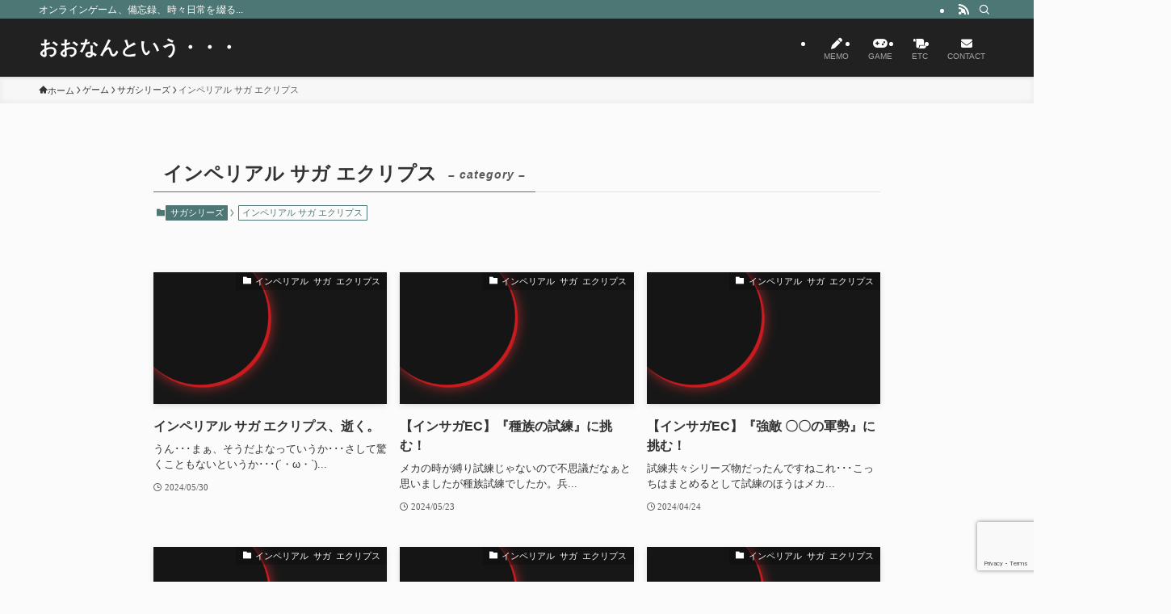

--- FILE ---
content_type: text/html; charset=UTF-8
request_url: https://nantoiu.com/category/game/saga/insagaec/
body_size: 15975
content:
<!DOCTYPE html>
<html lang="ja" data-loaded="false" data-scrolled="false" data-spmenu="closed">
<head>
<meta charset="utf-8">
<meta name="format-detection" content="telephone=no">
<meta http-equiv="X-UA-Compatible" content="IE=edge">
<meta name="viewport" content="width=device-width, viewport-fit=cover">
<title>インペリアル サガ エクリプス | おおなんという・・・</title>
<meta name='robots' content='max-image-preview:large' />
<link rel="alternate" type="application/rss+xml" title="おおなんという・・・ &raquo; フィード" href="https://nantoiu.com/feed/" />
<link rel="alternate" type="application/rss+xml" title="おおなんという・・・ &raquo; コメントフィード" href="https://nantoiu.com/comments/feed/" />
<link rel="alternate" type="application/rss+xml" title="おおなんという・・・ &raquo; インペリアル サガ エクリプス カテゴリーのフィード" href="https://nantoiu.com/category/game/saga/insagaec/feed/" />

<!-- SEO SIMPLE PACK 3.6.2 -->
<link rel="canonical" href="https://nantoiu.com/category/game/saga/insagaec/">
<meta property="og:locale" content="ja_JP">
<meta property="og:type" content="website">
<meta property="og:title" content="インペリアル サガ エクリプス | おおなんという・・・">
<meta property="og:url" content="https://nantoiu.com/category/game/saga/insagaec/">
<meta property="og:site_name" content="おおなんという・・・">
<meta name="twitter:card" content="summary">
<!-- / SEO SIMPLE PACK -->

<style id='wp-img-auto-sizes-contain-inline-css' type='text/css'>
img:is([sizes=auto i],[sizes^="auto," i]){contain-intrinsic-size:3000px 1500px}
/*# sourceURL=wp-img-auto-sizes-contain-inline-css */
</style>
<link rel='stylesheet' id='jvm-rich-text-icons-icon-font-css-css' href='https://nantoiu.com/wp-content/themes/swell_child/user/original_font.css?ver=6.9' type='text/css' media='all' />
<link rel='stylesheet' id='font-awesome-all-css' href='https://nantoiu.com/wp-content/themes/swell/assets/font-awesome/v6/css/all.min.css?ver=2.16.0' type='text/css' media='all' />
<style id='wp-block-library-inline-css' type='text/css'>
:root{--wp-block-synced-color:#7a00df;--wp-block-synced-color--rgb:122,0,223;--wp-bound-block-color:var(--wp-block-synced-color);--wp-editor-canvas-background:#ddd;--wp-admin-theme-color:#007cba;--wp-admin-theme-color--rgb:0,124,186;--wp-admin-theme-color-darker-10:#006ba1;--wp-admin-theme-color-darker-10--rgb:0,107,160.5;--wp-admin-theme-color-darker-20:#005a87;--wp-admin-theme-color-darker-20--rgb:0,90,135;--wp-admin-border-width-focus:2px}@media (min-resolution:192dpi){:root{--wp-admin-border-width-focus:1.5px}}.wp-element-button{cursor:pointer}:root .has-very-light-gray-background-color{background-color:#eee}:root .has-very-dark-gray-background-color{background-color:#313131}:root .has-very-light-gray-color{color:#eee}:root .has-very-dark-gray-color{color:#313131}:root .has-vivid-green-cyan-to-vivid-cyan-blue-gradient-background{background:linear-gradient(135deg,#00d084,#0693e3)}:root .has-purple-crush-gradient-background{background:linear-gradient(135deg,#34e2e4,#4721fb 50%,#ab1dfe)}:root .has-hazy-dawn-gradient-background{background:linear-gradient(135deg,#faaca8,#dad0ec)}:root .has-subdued-olive-gradient-background{background:linear-gradient(135deg,#fafae1,#67a671)}:root .has-atomic-cream-gradient-background{background:linear-gradient(135deg,#fdd79a,#004a59)}:root .has-nightshade-gradient-background{background:linear-gradient(135deg,#330968,#31cdcf)}:root .has-midnight-gradient-background{background:linear-gradient(135deg,#020381,#2874fc)}:root{--wp--preset--font-size--normal:16px;--wp--preset--font-size--huge:42px}.has-regular-font-size{font-size:1em}.has-larger-font-size{font-size:2.625em}.has-normal-font-size{font-size:var(--wp--preset--font-size--normal)}.has-huge-font-size{font-size:var(--wp--preset--font-size--huge)}.has-text-align-center{text-align:center}.has-text-align-left{text-align:left}.has-text-align-right{text-align:right}.has-fit-text{white-space:nowrap!important}#end-resizable-editor-section{display:none}.aligncenter{clear:both}.items-justified-left{justify-content:flex-start}.items-justified-center{justify-content:center}.items-justified-right{justify-content:flex-end}.items-justified-space-between{justify-content:space-between}.screen-reader-text{border:0;clip-path:inset(50%);height:1px;margin:-1px;overflow:hidden;padding:0;position:absolute;width:1px;word-wrap:normal!important}.screen-reader-text:focus{background-color:#ddd;clip-path:none;color:#444;display:block;font-size:1em;height:auto;left:5px;line-height:normal;padding:15px 23px 14px;text-decoration:none;top:5px;width:auto;z-index:100000}html :where(.has-border-color){border-style:solid}html :where([style*=border-top-color]){border-top-style:solid}html :where([style*=border-right-color]){border-right-style:solid}html :where([style*=border-bottom-color]){border-bottom-style:solid}html :where([style*=border-left-color]){border-left-style:solid}html :where([style*=border-width]){border-style:solid}html :where([style*=border-top-width]){border-top-style:solid}html :where([style*=border-right-width]){border-right-style:solid}html :where([style*=border-bottom-width]){border-bottom-style:solid}html :where([style*=border-left-width]){border-left-style:solid}html :where(img[class*=wp-image-]){height:auto;max-width:100%}:where(figure){margin:0 0 1em}html :where(.is-position-sticky){--wp-admin--admin-bar--position-offset:var(--wp-admin--admin-bar--height,0px)}@media screen and (max-width:600px){html :where(.is-position-sticky){--wp-admin--admin-bar--position-offset:0px}}

/*# sourceURL=wp-block-library-inline-css */
</style><style id='global-styles-inline-css' type='text/css'>
:root{--wp--preset--aspect-ratio--square: 1;--wp--preset--aspect-ratio--4-3: 4/3;--wp--preset--aspect-ratio--3-4: 3/4;--wp--preset--aspect-ratio--3-2: 3/2;--wp--preset--aspect-ratio--2-3: 2/3;--wp--preset--aspect-ratio--16-9: 16/9;--wp--preset--aspect-ratio--9-16: 9/16;--wp--preset--color--black: #000;--wp--preset--color--cyan-bluish-gray: #abb8c3;--wp--preset--color--white: #fff;--wp--preset--color--pale-pink: #f78da7;--wp--preset--color--vivid-red: #cf2e2e;--wp--preset--color--luminous-vivid-orange: #ff6900;--wp--preset--color--luminous-vivid-amber: #fcb900;--wp--preset--color--light-green-cyan: #7bdcb5;--wp--preset--color--vivid-green-cyan: #00d084;--wp--preset--color--pale-cyan-blue: #8ed1fc;--wp--preset--color--vivid-cyan-blue: #0693e3;--wp--preset--color--vivid-purple: #9b51e0;--wp--preset--color--swl-main: var(--color_main);--wp--preset--color--swl-main-thin: var(--color_main_thin);--wp--preset--color--swl-gray: var(--color_gray);--wp--preset--color--swl-deep-01: var(--color_deep01);--wp--preset--color--swl-deep-02: var(--color_deep02);--wp--preset--color--swl-deep-03: var(--color_deep03);--wp--preset--color--swl-deep-04: var(--color_deep04);--wp--preset--color--swl-pale-01: var(--color_pale01);--wp--preset--color--swl-pale-02: var(--color_pale02);--wp--preset--color--swl-pale-03: var(--color_pale03);--wp--preset--color--swl-pale-04: var(--color_pale04);--wp--preset--gradient--vivid-cyan-blue-to-vivid-purple: linear-gradient(135deg,rgb(6,147,227) 0%,rgb(155,81,224) 100%);--wp--preset--gradient--light-green-cyan-to-vivid-green-cyan: linear-gradient(135deg,rgb(122,220,180) 0%,rgb(0,208,130) 100%);--wp--preset--gradient--luminous-vivid-amber-to-luminous-vivid-orange: linear-gradient(135deg,rgb(252,185,0) 0%,rgb(255,105,0) 100%);--wp--preset--gradient--luminous-vivid-orange-to-vivid-red: linear-gradient(135deg,rgb(255,105,0) 0%,rgb(207,46,46) 100%);--wp--preset--gradient--very-light-gray-to-cyan-bluish-gray: linear-gradient(135deg,rgb(238,238,238) 0%,rgb(169,184,195) 100%);--wp--preset--gradient--cool-to-warm-spectrum: linear-gradient(135deg,rgb(74,234,220) 0%,rgb(151,120,209) 20%,rgb(207,42,186) 40%,rgb(238,44,130) 60%,rgb(251,105,98) 80%,rgb(254,248,76) 100%);--wp--preset--gradient--blush-light-purple: linear-gradient(135deg,rgb(255,206,236) 0%,rgb(152,150,240) 100%);--wp--preset--gradient--blush-bordeaux: linear-gradient(135deg,rgb(254,205,165) 0%,rgb(254,45,45) 50%,rgb(107,0,62) 100%);--wp--preset--gradient--luminous-dusk: linear-gradient(135deg,rgb(255,203,112) 0%,rgb(199,81,192) 50%,rgb(65,88,208) 100%);--wp--preset--gradient--pale-ocean: linear-gradient(135deg,rgb(255,245,203) 0%,rgb(182,227,212) 50%,rgb(51,167,181) 100%);--wp--preset--gradient--electric-grass: linear-gradient(135deg,rgb(202,248,128) 0%,rgb(113,206,126) 100%);--wp--preset--gradient--midnight: linear-gradient(135deg,rgb(2,3,129) 0%,rgb(40,116,252) 100%);--wp--preset--font-size--small: 0.9em;--wp--preset--font-size--medium: 1.1em;--wp--preset--font-size--large: 1.25em;--wp--preset--font-size--x-large: 42px;--wp--preset--font-size--xs: 0.75em;--wp--preset--font-size--huge: 1.6em;--wp--preset--spacing--20: 0.44rem;--wp--preset--spacing--30: 0.67rem;--wp--preset--spacing--40: 1rem;--wp--preset--spacing--50: 1.5rem;--wp--preset--spacing--60: 2.25rem;--wp--preset--spacing--70: 3.38rem;--wp--preset--spacing--80: 5.06rem;--wp--preset--shadow--natural: 6px 6px 9px rgba(0, 0, 0, 0.2);--wp--preset--shadow--deep: 12px 12px 50px rgba(0, 0, 0, 0.4);--wp--preset--shadow--sharp: 6px 6px 0px rgba(0, 0, 0, 0.2);--wp--preset--shadow--outlined: 6px 6px 0px -3px rgb(255, 255, 255), 6px 6px rgb(0, 0, 0);--wp--preset--shadow--crisp: 6px 6px 0px rgb(0, 0, 0);}:where(.is-layout-flex){gap: 0.5em;}:where(.is-layout-grid){gap: 0.5em;}body .is-layout-flex{display: flex;}.is-layout-flex{flex-wrap: wrap;align-items: center;}.is-layout-flex > :is(*, div){margin: 0;}body .is-layout-grid{display: grid;}.is-layout-grid > :is(*, div){margin: 0;}:where(.wp-block-columns.is-layout-flex){gap: 2em;}:where(.wp-block-columns.is-layout-grid){gap: 2em;}:where(.wp-block-post-template.is-layout-flex){gap: 1.25em;}:where(.wp-block-post-template.is-layout-grid){gap: 1.25em;}.has-black-color{color: var(--wp--preset--color--black) !important;}.has-cyan-bluish-gray-color{color: var(--wp--preset--color--cyan-bluish-gray) !important;}.has-white-color{color: var(--wp--preset--color--white) !important;}.has-pale-pink-color{color: var(--wp--preset--color--pale-pink) !important;}.has-vivid-red-color{color: var(--wp--preset--color--vivid-red) !important;}.has-luminous-vivid-orange-color{color: var(--wp--preset--color--luminous-vivid-orange) !important;}.has-luminous-vivid-amber-color{color: var(--wp--preset--color--luminous-vivid-amber) !important;}.has-light-green-cyan-color{color: var(--wp--preset--color--light-green-cyan) !important;}.has-vivid-green-cyan-color{color: var(--wp--preset--color--vivid-green-cyan) !important;}.has-pale-cyan-blue-color{color: var(--wp--preset--color--pale-cyan-blue) !important;}.has-vivid-cyan-blue-color{color: var(--wp--preset--color--vivid-cyan-blue) !important;}.has-vivid-purple-color{color: var(--wp--preset--color--vivid-purple) !important;}.has-black-background-color{background-color: var(--wp--preset--color--black) !important;}.has-cyan-bluish-gray-background-color{background-color: var(--wp--preset--color--cyan-bluish-gray) !important;}.has-white-background-color{background-color: var(--wp--preset--color--white) !important;}.has-pale-pink-background-color{background-color: var(--wp--preset--color--pale-pink) !important;}.has-vivid-red-background-color{background-color: var(--wp--preset--color--vivid-red) !important;}.has-luminous-vivid-orange-background-color{background-color: var(--wp--preset--color--luminous-vivid-orange) !important;}.has-luminous-vivid-amber-background-color{background-color: var(--wp--preset--color--luminous-vivid-amber) !important;}.has-light-green-cyan-background-color{background-color: var(--wp--preset--color--light-green-cyan) !important;}.has-vivid-green-cyan-background-color{background-color: var(--wp--preset--color--vivid-green-cyan) !important;}.has-pale-cyan-blue-background-color{background-color: var(--wp--preset--color--pale-cyan-blue) !important;}.has-vivid-cyan-blue-background-color{background-color: var(--wp--preset--color--vivid-cyan-blue) !important;}.has-vivid-purple-background-color{background-color: var(--wp--preset--color--vivid-purple) !important;}.has-black-border-color{border-color: var(--wp--preset--color--black) !important;}.has-cyan-bluish-gray-border-color{border-color: var(--wp--preset--color--cyan-bluish-gray) !important;}.has-white-border-color{border-color: var(--wp--preset--color--white) !important;}.has-pale-pink-border-color{border-color: var(--wp--preset--color--pale-pink) !important;}.has-vivid-red-border-color{border-color: var(--wp--preset--color--vivid-red) !important;}.has-luminous-vivid-orange-border-color{border-color: var(--wp--preset--color--luminous-vivid-orange) !important;}.has-luminous-vivid-amber-border-color{border-color: var(--wp--preset--color--luminous-vivid-amber) !important;}.has-light-green-cyan-border-color{border-color: var(--wp--preset--color--light-green-cyan) !important;}.has-vivid-green-cyan-border-color{border-color: var(--wp--preset--color--vivid-green-cyan) !important;}.has-pale-cyan-blue-border-color{border-color: var(--wp--preset--color--pale-cyan-blue) !important;}.has-vivid-cyan-blue-border-color{border-color: var(--wp--preset--color--vivid-cyan-blue) !important;}.has-vivid-purple-border-color{border-color: var(--wp--preset--color--vivid-purple) !important;}.has-vivid-cyan-blue-to-vivid-purple-gradient-background{background: var(--wp--preset--gradient--vivid-cyan-blue-to-vivid-purple) !important;}.has-light-green-cyan-to-vivid-green-cyan-gradient-background{background: var(--wp--preset--gradient--light-green-cyan-to-vivid-green-cyan) !important;}.has-luminous-vivid-amber-to-luminous-vivid-orange-gradient-background{background: var(--wp--preset--gradient--luminous-vivid-amber-to-luminous-vivid-orange) !important;}.has-luminous-vivid-orange-to-vivid-red-gradient-background{background: var(--wp--preset--gradient--luminous-vivid-orange-to-vivid-red) !important;}.has-very-light-gray-to-cyan-bluish-gray-gradient-background{background: var(--wp--preset--gradient--very-light-gray-to-cyan-bluish-gray) !important;}.has-cool-to-warm-spectrum-gradient-background{background: var(--wp--preset--gradient--cool-to-warm-spectrum) !important;}.has-blush-light-purple-gradient-background{background: var(--wp--preset--gradient--blush-light-purple) !important;}.has-blush-bordeaux-gradient-background{background: var(--wp--preset--gradient--blush-bordeaux) !important;}.has-luminous-dusk-gradient-background{background: var(--wp--preset--gradient--luminous-dusk) !important;}.has-pale-ocean-gradient-background{background: var(--wp--preset--gradient--pale-ocean) !important;}.has-electric-grass-gradient-background{background: var(--wp--preset--gradient--electric-grass) !important;}.has-midnight-gradient-background{background: var(--wp--preset--gradient--midnight) !important;}.has-small-font-size{font-size: var(--wp--preset--font-size--small) !important;}.has-medium-font-size{font-size: var(--wp--preset--font-size--medium) !important;}.has-large-font-size{font-size: var(--wp--preset--font-size--large) !important;}.has-x-large-font-size{font-size: var(--wp--preset--font-size--x-large) !important;}
/*# sourceURL=global-styles-inline-css */
</style>

<link rel='stylesheet' id='swell-icons-css' href='https://nantoiu.com/wp-content/themes/swell/build/css/swell-icons.css?ver=2.16.0' type='text/css' media='all' />
<link rel='stylesheet' id='main_style-css' href='https://nantoiu.com/wp-content/themes/swell/build/css/main.css?ver=2.16.0' type='text/css' media='all' />
<link rel='stylesheet' id='swell_blocks-css' href='https://nantoiu.com/wp-content/themes/swell/build/css/blocks.css?ver=2.16.0' type='text/css' media='all' />
<style id='swell_custom-inline-css' type='text/css'>
:root{--swl-fz--content:4vw;--swl-font_family:"游ゴシック体", "Yu Gothic", YuGothic, "Hiragino Kaku Gothic ProN", "Hiragino Sans", Meiryo, sans-serif;--swl-font_weight:500;--color_main:#4d7775;--color_text:#333;--color_link:#1176d4;--color_htag:#4d7775;--color_bg:#fbfbfb;--color_gradient1:#d8ffff;--color_gradient2:#87e7ff;--color_main_thin:rgba(96, 149, 146, 0.05 );--color_main_dark:rgba(58, 89, 88, 1 );--color_list_check:#4d7775;--color_list_num:#4d7775;--color_list_good:#86dd7b;--color_list_triangle:#f4e03a;--color_list_bad:#f36060;--color_faq_q:#d55656;--color_faq_a:#6599b7;--color_icon_good:#3cd250;--color_icon_good_bg:#ecffe9;--color_icon_bad:#4b73eb;--color_icon_bad_bg:#eafaff;--color_icon_info:#f578b4;--color_icon_info_bg:#fff0fa;--color_icon_announce:#ffa537;--color_icon_announce_bg:#fff5f0;--color_icon_pen:#7a7a7a;--color_icon_pen_bg:#f7f7f7;--color_icon_book:#787364;--color_icon_book_bg:#f8f6ef;--color_icon_point:#ffa639;--color_icon_check:#86d67c;--color_icon_batsu:#f36060;--color_icon_hatena:#5295cc;--color_icon_caution:#f7da38;--color_icon_memo:#84878a;--color_deep01:#e44141;--color_deep02:#3d79d5;--color_deep03:#63a84d;--color_deep04:#f09f4d;--color_pale01:#fff2f0;--color_pale02:#f3f8fd;--color_pale03:#f1f9ee;--color_pale04:#fdf9ee;--color_mark_blue:#b7e3ff;--color_mark_green:#bdf9c3;--color_mark_yellow:#fcf69f;--color_mark_orange:#ffddbc;--border01:solid 1px var(--color_main);--border02:double 4px var(--color_main);--border03:dashed 2px var(--color_border);--border04:solid 4px var(--color_gray);--card_posts_thumb_ratio:56.25%;--list_posts_thumb_ratio:61.805%;--big_posts_thumb_ratio:56.25%;--thumb_posts_thumb_ratio:61.805%;--blogcard_thumb_ratio:56.25%;--color_header_bg:#212121;--color_header_text:#fdfdfd;--color_footer_bg:#212121;--color_footer_text:#fdfdfd;--container_size:1200px;--article_size:900px;--logo_size_sp:48px;--logo_size_pc:40px;--logo_size_pcfix:32px;}.swl-cell-bg[data-icon="doubleCircle"]{--cell-icon-color:#ffc977}.swl-cell-bg[data-icon="circle"]{--cell-icon-color:#94e29c}.swl-cell-bg[data-icon="triangle"]{--cell-icon-color:#eeda2f}.swl-cell-bg[data-icon="close"]{--cell-icon-color:#ec9191}.swl-cell-bg[data-icon="hatena"]{--cell-icon-color:#93c9da}.swl-cell-bg[data-icon="check"]{--cell-icon-color:#94e29c}.swl-cell-bg[data-icon="line"]{--cell-icon-color:#9b9b9b}.cap_box[data-colset="col1"]{--capbox-color:#f59b5f;--capbox-color--bg:#fff8eb}.cap_box[data-colset="col2"]{--capbox-color:#5fb9f5;--capbox-color--bg:#edf5ff}.cap_box[data-colset="col3"]{--capbox-color:#2fcd90;--capbox-color--bg:#eafaf2}.red_{--the-btn-color:#f74a4a;--the-btn-color2:#ffbc49;--the-solid-shadow: rgba(185, 56, 56, 1 )}.blue_{--the-btn-color:#338df4;--the-btn-color2:#35eaff;--the-solid-shadow: rgba(38, 106, 183, 1 )}.green_{--the-btn-color:#62d847;--the-btn-color2:#7bf7bd;--the-solid-shadow: rgba(74, 162, 53, 1 )}.is-style-btn_normal{--the-btn-radius:80px}.is-style-btn_solid{--the-btn-radius:80px}.is-style-btn_shiny{--the-btn-radius:80px}.is-style-btn_line{--the-btn-radius:80px}.post_content blockquote{padding:1.5em 2em 1.5em 3em}.post_content blockquote::before{content:"";display:block;width:5px;height:calc(100% - 3em);top:1.5em;left:1.5em;border-left:solid 1px rgba(180,180,180,.75);border-right:solid 1px rgba(180,180,180,.75);}.mark_blue{background:-webkit-linear-gradient(transparent 64%,var(--color_mark_blue) 0%);background:linear-gradient(transparent 64%,var(--color_mark_blue) 0%)}.mark_green{background:-webkit-linear-gradient(transparent 64%,var(--color_mark_green) 0%);background:linear-gradient(transparent 64%,var(--color_mark_green) 0%)}.mark_yellow{background:-webkit-linear-gradient(transparent 64%,var(--color_mark_yellow) 0%);background:linear-gradient(transparent 64%,var(--color_mark_yellow) 0%)}.mark_orange{background:-webkit-linear-gradient(transparent 64%,var(--color_mark_orange) 0%);background:linear-gradient(transparent 64%,var(--color_mark_orange) 0%)}[class*="is-style-icon_"]{color:#333;border-width:0}[class*="is-style-big_icon_"]{border-width:2px;border-style:solid}[data-col="gray"] .c-balloon__text{background:#f7f7f7;border-color:#ccc}[data-col="gray"] .c-balloon__before{border-right-color:#f7f7f7}[data-col="green"] .c-balloon__text{background:#d1f8c2;border-color:#9ddd93}[data-col="green"] .c-balloon__before{border-right-color:#d1f8c2}[data-col="blue"] .c-balloon__text{background:#e2f6ff;border-color:#93d2f0}[data-col="blue"] .c-balloon__before{border-right-color:#e2f6ff}[data-col="red"] .c-balloon__text{background:#ffebeb;border-color:#f48789}[data-col="red"] .c-balloon__before{border-right-color:#ffebeb}[data-col="yellow"] .c-balloon__text{background:#f9f7d2;border-color:#fbe593}[data-col="yellow"] .c-balloon__before{border-right-color:#f9f7d2}.-type-list2 .p-postList__body::after,.-type-big .p-postList__body::after{content: "READ MORE »";}.c-postThumb__cat{background-color:#0a0a0a;color:#ffffff}.post_content h2:where(:not([class^="swell-block-"]):not(.faq_q):not(.p-postList__title)){border-top:solid 2px var(--color_htag);border-bottom:solid 2px var(--color_htag);padding:1em .75em}.post_content h2:where(:not([class^="swell-block-"]):not(.faq_q):not(.p-postList__title))::before{position:absolute;display:block;pointer-events:none}.post_content h4:where(:not([class^="swell-block-"]):not(.faq_q):not(.p-postList__title)){padding:0 0 0 16px;border-left:solid 2px var(--color_htag)}.l-header{box-shadow: 0 1px 4px rgba(0,0,0,.12)}.l-header__bar{color:#fff;background:var(--color_main)}.c-gnav a::after{background:var(--color_main);width:100%;height:2px;transform:scaleX(0)}.p-spHeadMenu .menu-item.-current{border-bottom-color:var(--color_main)}.c-gnav > li:hover > a::after,.c-gnav > .-current > a::after{transform: scaleX(1)}.c-gnav .sub-menu{color:#333;background:#fff}.l-fixHeader::before{opacity:0.8}#pagetop{border-radius:50%}.c-widget__title.-spmenu{padding:.5em .75em;border-radius:var(--swl-radius--2, 0px);background:var(--color_main);color:#fff;}.c-widget__title.-footer{padding:.5em}.c-widget__title.-footer::before{content:"";bottom:0;left:0;width:40%;z-index:1;background:var(--color_main)}.c-widget__title.-footer::after{content:"";bottom:0;left:0;width:100%;background:var(--color_border)}.c-secTitle{border-left:solid 2px var(--color_main);padding:0em .75em}.p-spMenu{color:#333}.p-spMenu__inner::before{background:#fdfdfd;opacity:1}.p-spMenu__overlay{background:#000;opacity:0.6}[class*="page-numbers"]{color:#fff;background-color:#dedede}a{text-decoration: none}.l-topTitleArea.c-filterLayer::before{background-color:#000;opacity:0.2;content:""}@media screen and (min-width: 960px){:root{}}@media screen and (max-width: 959px){:root{}.l-header__logo{margin-right:auto}.l-header__inner{-webkit-box-pack:end;-webkit-justify-content:flex-end;justify-content:flex-end}}@media screen and (min-width: 600px){:root{--swl-fz--content:16px;}}@media screen and (max-width: 599px){:root{}}@media (min-width: 1108px) {.alignwide{left:-100px;width:calc(100% + 200px);}}@media (max-width: 1108px) {.-sidebar-off .swell-block-fullWide__inner.l-container .alignwide{left:0px;width:100%;}}.l-fixHeader .l-fixHeader__gnav{order:0}[data-scrolled=true] .l-fixHeader[data-ready]{opacity:1;-webkit-transform:translateY(0)!important;transform:translateY(0)!important;visibility:visible}.-body-solid .l-fixHeader{box-shadow:0 2px 4px var(--swl-color_shadow)}.l-fixHeader__inner{align-items:stretch;color:var(--color_header_text);display:flex;padding-bottom:0;padding-top:0;position:relative;z-index:1}.l-fixHeader__logo{align-items:center;display:flex;line-height:1;margin-right:24px;order:0;padding:16px 0}.is-style-btn_normal a,.is-style-btn_shiny a{box-shadow:var(--swl-btn_shadow)}.c-shareBtns__btn,.is-style-balloon>.c-tabList .c-tabList__button,.p-snsCta,[class*=page-numbers]{box-shadow:var(--swl-box_shadow)}.p-articleThumb__img,.p-articleThumb__youtube{box-shadow:var(--swl-img_shadow)}.p-pickupBanners__item .c-bannerLink,.p-postList__thumb{box-shadow:0 2px 8px rgba(0,0,0,.1),0 4px 4px -4px rgba(0,0,0,.1)}.p-postList.-w-ranking li:before{background-image:repeating-linear-gradient(-45deg,hsla(0,0%,100%,.1),hsla(0,0%,100%,.1) 6px,transparent 0,transparent 12px);box-shadow:1px 1px 4px rgba(0,0,0,.2)}.l-header__bar{position:relative;width:100%}.l-header__bar .c-catchphrase{color:inherit;font-size:12px;letter-spacing:var(--swl-letter_spacing,.2px);line-height:14px;margin-right:auto;overflow:hidden;padding:4px 0;white-space:nowrap;width:50%}.l-header__bar .c-iconList .c-iconList__link{margin:0;padding:4px 6px}.l-header__barInner{align-items:center;display:flex;justify-content:flex-end}@media (min-width:960px){.-series .l-header__inner{align-items:stretch;display:flex}.-series .l-header__logo{align-items:center;display:flex;flex-wrap:wrap;margin-right:24px;padding:16px 0}.-series .l-header__logo .c-catchphrase{font-size:13px;padding:4px 0}.-series .c-headLogo{margin-right:16px}.-series-right .l-header__inner{justify-content:space-between}.-series-right .c-gnavWrap{margin-left:auto}.-series-right .w-header{margin-left:12px}.-series-left .w-header{margin-left:auto}}@media (min-width:960px) and (min-width:600px){.-series .c-headLogo{max-width:400px}}.c-gnav .sub-menu a:before,.c-listMenu a:before{-webkit-font-smoothing:antialiased;-moz-osx-font-smoothing:grayscale;font-family:icomoon!important;font-style:normal;font-variant:normal;font-weight:400;line-height:1;text-transform:none}.c-submenuToggleBtn{display:none}.c-listMenu a{padding:.75em 1em .75em 1.5em;transition:padding .25s}.c-listMenu a:hover{padding-left:1.75em;padding-right:.75em}.c-gnav .sub-menu a:before,.c-listMenu a:before{color:inherit;content:"\e921";display:inline-block;left:2px;position:absolute;top:50%;-webkit-transform:translateY(-50%);transform:translateY(-50%);vertical-align:middle}.widget_categories>ul>.cat-item>a,.wp-block-categories-list>li>a{padding-left:1.75em}.c-listMenu .children,.c-listMenu .sub-menu{margin:0}.c-listMenu .children a,.c-listMenu .sub-menu a{font-size:.9em;padding-left:2.5em}.c-listMenu .children a:before,.c-listMenu .sub-menu a:before{left:1em}.c-listMenu .children a:hover,.c-listMenu .sub-menu a:hover{padding-left:2.75em}.c-listMenu .children ul a,.c-listMenu .sub-menu ul a{padding-left:3.25em}.c-listMenu .children ul a:before,.c-listMenu .sub-menu ul a:before{left:1.75em}.c-listMenu .children ul a:hover,.c-listMenu .sub-menu ul a:hover{padding-left:3.5em}.c-gnav li:hover>.sub-menu{opacity:1;visibility:visible}.c-gnav .sub-menu:before{background:inherit;content:"";height:100%;left:0;position:absolute;top:0;width:100%;z-index:0}.c-gnav .sub-menu .sub-menu{left:100%;top:0;z-index:-1}.c-gnav .sub-menu a{padding-left:2em}.c-gnav .sub-menu a:before{left:.5em}.c-gnav .sub-menu a:hover .ttl{left:4px}:root{--color_content_bg:var(--color_bg);}.c-widget__title.-side{padding:.5em}.c-widget__title.-side::before{content:"";bottom:0;left:0;width:40%;z-index:1;background:var(--color_main)}.c-widget__title.-side::after{content:"";bottom:0;left:0;width:100%;background:var(--color_border)}@media screen and (min-width: 960px){:root{}}@media screen and (max-width: 959px){:root{}}@media screen and (min-width: 600px){:root{}}@media screen and (max-width: 599px){:root{}}.swell-block-fullWide__inner.l-container{--swl-fw_inner_pad:var(--swl-pad_container,0px)}@media (min-width:960px){.-sidebar-on .l-content .alignfull,.-sidebar-on .l-content .alignwide{left:-16px;width:calc(100% + 32px)}.swell-block-fullWide__inner.l-article{--swl-fw_inner_pad:var(--swl-pad_post_content,0px)}.-sidebar-on .swell-block-fullWide__inner .alignwide{left:0;width:100%}.-sidebar-on .swell-block-fullWide__inner .alignfull{left:calc(0px - var(--swl-fw_inner_pad, 0))!important;margin-left:0!important;margin-right:0!important;width:calc(100% + var(--swl-fw_inner_pad, 0)*2)!important}}.-index-off .p-toc,.swell-toc-placeholder:empty{display:none}.p-toc.-modal{height:100%;margin:0;overflow-y:auto;padding:0}#main_content .p-toc{border-radius:var(--swl-radius--2,0);margin:4em auto;max-width:800px}#sidebar .p-toc{margin-top:-.5em}.p-toc .__pn:before{content:none!important;counter-increment:none}.p-toc .__prev{margin:0 0 1em}.p-toc .__next{margin:1em 0 0}.p-toc.is-omitted:not([data-omit=ct]) [data-level="2"] .p-toc__childList{height:0;margin-bottom:-.5em;visibility:hidden}.p-toc.is-omitted:not([data-omit=nest]){position:relative}.p-toc.is-omitted:not([data-omit=nest]):before{background:linear-gradient(hsla(0,0%,100%,0),var(--color_bg));bottom:5em;content:"";height:4em;left:0;opacity:.75;pointer-events:none;position:absolute;width:100%;z-index:1}.p-toc.is-omitted:not([data-omit=nest]):after{background:var(--color_bg);bottom:0;content:"";height:5em;left:0;opacity:.75;position:absolute;width:100%;z-index:1}.p-toc.is-omitted:not([data-omit=nest]) .__next,.p-toc.is-omitted:not([data-omit=nest]) [data-omit="1"]{display:none}.p-toc .p-toc__expandBtn{background-color:#f7f7f7;border:rgba(0,0,0,.2);border-radius:5em;box-shadow:0 0 0 1px #bbb;color:#333;display:block;font-size:14px;line-height:1.5;margin:.75em auto 0;min-width:6em;padding:.5em 1em;position:relative;transition:box-shadow .25s;z-index:2}.p-toc[data-omit=nest] .p-toc__expandBtn{display:inline-block;font-size:13px;margin:0 0 0 1.25em;padding:.5em .75em}.p-toc:not([data-omit=nest]) .p-toc__expandBtn:after,.p-toc:not([data-omit=nest]) .p-toc__expandBtn:before{border-top-color:inherit;border-top-style:dotted;border-top-width:3px;content:"";display:block;height:1px;position:absolute;top:calc(50% - 1px);transition:border-color .25s;width:100%;width:22px}.p-toc:not([data-omit=nest]) .p-toc__expandBtn:before{right:calc(100% + 1em)}.p-toc:not([data-omit=nest]) .p-toc__expandBtn:after{left:calc(100% + 1em)}.p-toc.is-expanded .p-toc__expandBtn{border-color:transparent}.p-toc__ttl{display:block;font-size:1.2em;line-height:1;position:relative;text-align:center}.p-toc__ttl:before{content:"\e918";display:inline-block;font-family:icomoon;margin-right:.5em;padding-bottom:2px;vertical-align:middle}#index_modal .p-toc__ttl{margin-bottom:.5em}.p-toc__list li{line-height:1.6}.p-toc__list>li+li{margin-top:.5em}.p-toc__list .p-toc__childList{padding-left:.5em}.p-toc__list [data-level="3"]{font-size:.9em}.p-toc__list .mininote{display:none}.post_content .p-toc__list{padding-left:0}#sidebar .p-toc__list{margin-bottom:0}#sidebar .p-toc__list .p-toc__childList{padding-left:0}.p-toc__link{color:inherit;font-size:inherit;text-decoration:none}.p-toc__link:hover{opacity:.8}.p-toc.-double{background:var(--color_gray);background:linear-gradient(-45deg,transparent 25%,var(--color_gray) 25%,var(--color_gray) 50%,transparent 50%,transparent 75%,var(--color_gray) 75%,var(--color_gray));background-clip:padding-box;background-size:4px 4px;border-bottom:4px double var(--color_border);border-top:4px double var(--color_border);padding:1.5em 1em 1em}.p-toc.-double .p-toc__ttl{margin-bottom:.75em}@media (min-width:960px){#main_content .p-toc{width:92%}}@media (hover:hover){.p-toc .p-toc__expandBtn:hover{border-color:transparent;box-shadow:0 0 0 2px currentcolor}}@media (min-width:600px){.p-toc.-double{padding:2em}}
/*# sourceURL=swell_custom-inline-css */
</style>
<link rel='stylesheet' id='swell-parts/footer-css' href='https://nantoiu.com/wp-content/themes/swell/build/css/modules/parts/footer.css?ver=2.16.0' type='text/css' media='all' />
<link rel='stylesheet' id='swell-page/term-css' href='https://nantoiu.com/wp-content/themes/swell/build/css/modules/page/term.css?ver=2.16.0' type='text/css' media='all' />
<style id='classic-theme-styles-inline-css' type='text/css'>
/*! This file is auto-generated */
.wp-block-button__link{color:#fff;background-color:#32373c;border-radius:9999px;box-shadow:none;text-decoration:none;padding:calc(.667em + 2px) calc(1.333em + 2px);font-size:1.125em}.wp-block-file__button{background:#32373c;color:#fff;text-decoration:none}
/*# sourceURL=/wp-includes/css/classic-themes.min.css */
</style>
<link rel='stylesheet' id='contact-form-7-css' href='https://nantoiu.com/wp-content/plugins/contact-form-7/includes/css/styles.css?ver=6.1.4' type='text/css' media='all' />
<link rel='stylesheet' id='foogallery-core-css' href='https://nantoiu.com/wp-content/plugins/foogallery/extensions/default-templates/shared/css/foogallery.min.css?ver=3.1.1' type='text/css' media='all' />
<link rel='stylesheet' id='org_fonts_style-css' href='https://nantoiu.com/wp-content/themes/swell_child/user/original_font.css?ver=1.0.0' type='text/css' media='all' />
<link rel='stylesheet' id='child_style-css' href='https://nantoiu.com/wp-content/themes/swell_child/style.css?ver=20250228121525' type='text/css' media='all' />
<link rel='stylesheet' id='hcb-style-css' href='https://nantoiu.com/wp-content/plugins/highlighting-code-block/build/css/hcb--light.css?ver=2.0.1' type='text/css' media='all' />
<style id='hcb-style-inline-css' type='text/css'>
:root{--hcb--fz--base: 14px}:root{--hcb--fz--mobile: 13px}:root{--hcb--ff:Menlo, Consolas, "Hiragino Kaku Gothic ProN", "Hiragino Sans", Meiryo, sans-serif;}
/*# sourceURL=hcb-style-inline-css */
</style>

<noscript><link href="https://nantoiu.com/wp-content/themes/swell/build/css/noscript.css" rel="stylesheet"></noscript>
<link rel="https://api.w.org/" href="https://nantoiu.com/wp-json/" /><link rel="alternate" title="JSON" type="application/json" href="https://nantoiu.com/wp-json/wp/v2/categories/192" /><link rel="icon" href="https://nantoiu.com/wp-content/uploads/2019/08/titlelogo-100x68.png" sizes="32x32" />
<link rel="icon" href="https://nantoiu.com/wp-content/uploads/2019/08/titlelogo.png" sizes="192x192" />
<link rel="apple-touch-icon" href="https://nantoiu.com/wp-content/uploads/2019/08/titlelogo.png" />
<meta name="msapplication-TileImage" content="https://nantoiu.com/wp-content/uploads/2019/08/titlelogo.png" />
		<style type="text/css" id="wp-custom-css">
			.c-postThumb__cat {
    background-color: #0a0a0a55;
}		</style>
		
<link rel="stylesheet" href="https://nantoiu.com/wp-content/themes/swell/build/css/print.css" media="print" >
</head>
<body>
<div id="body_wrap" class="archive category category-insagaec category-192 wp-custom-logo wp-theme-swell wp-child-theme-swell_child -body-solid -index-off -sidebar-off -frame-off id_192" >
<div id="sp_menu" class="p-spMenu -right">
	<div class="p-spMenu__inner">
		<div class="p-spMenu__closeBtn">
			<button class="c-iconBtn -menuBtn c-plainBtn" data-onclick="toggleMenu" aria-label="メニューを閉じる">
				<i class="c-iconBtn__icon icon-close-thin"></i>
			</button>
		</div>
		<div class="p-spMenu__body">
			<div class="c-widget__title -spmenu">
				MENU			</div>
			<div class="p-spMenu__nav">
				<ul class="c-spnav c-listMenu"><li class="menu-item menu-item-type-taxonomy menu-item-object-category menu-item-12"><a href="https://nantoiu.com/category/memo/"><i class="fas fa-pen"></i><span class="c-smallNavTitle desc">MEMO</span></a></li>
<li class="menu-item menu-item-type-taxonomy menu-item-object-category current-category-ancestor current-menu-ancestor menu-item-has-children menu-item-1026"><a href="https://nantoiu.com/category/game/"><i class="fas fa-gamepad"></i><span class="c-smallNavTitle desc">GAME</span></a>
<ul class="sub-menu">
	<li class="menu-item menu-item-type-taxonomy menu-item-object-category current-category-ancestor current-menu-ancestor current-menu-parent current-category-parent menu-item-has-children menu-item-19633"><a href="https://nantoiu.com/category/game/saga/">SaGa</a>
	<ul class="sub-menu">
		<li class="menu-item menu-item-type-taxonomy menu-item-object-category current-menu-item menu-item-11702"><a href="https://nantoiu.com/category/game/saga/insagaec/" aria-current="page">Imperial SaGa eclipse</a></li>
		<li class="menu-item menu-item-type-taxonomy menu-item-object-category menu-item-19634"><a href="https://nantoiu.com/category/game/saga/romasaga2/">Romancing SaGa 2</a></li>
		<li class="menu-item menu-item-type-taxonomy menu-item-object-category menu-item-25256"><a href="https://nantoiu.com/category/game/saga/romasaga2rots/">Romancing SaGa 2 R</a></li>
	</ul>
</li>
	<li class="menu-item menu-item-type-taxonomy menu-item-object-category menu-item-has-children menu-item-19635"><a href="https://nantoiu.com/category/game/gundam/">Gundam</a>
	<ul class="sub-menu">
		<li class="menu-item menu-item-type-taxonomy menu-item-object-category menu-item-19636"><a href="https://nantoiu.com/category/game/gundam/sdgba/">BATTLE ALLIANCE</a></li>
		<li class="menu-item menu-item-type-taxonomy menu-item-object-category menu-item-49"><a href="https://nantoiu.com/category/game/gundam/gbo2/">BATTLE OPERATION 2</a></li>
	</ul>
</li>
	<li class="menu-item menu-item-type-taxonomy menu-item-object-category menu-item-has-children menu-item-15652"><a href="https://nantoiu.com/category/game/mh/">MONSTER HUNTER</a>
	<ul class="sub-menu">
		<li class="menu-item menu-item-type-taxonomy menu-item-object-category menu-item-15653"><a href="https://nantoiu.com/category/game/mh/mhrise/"><i class="nnt-mhrise"></i> RISE</a></li>
		<li class="menu-item menu-item-type-taxonomy menu-item-object-category menu-item-18821"><a href="https://nantoiu.com/category/game/mh/mhrisesb/"><i class="nnt-mhrisesb"></i> RISE: SUNBREAK</a></li>
		<li class="menu-item menu-item-type-taxonomy menu-item-object-category menu-item-415"><a href="https://nantoiu.com/category/game/mh/mhw/"><i class="nnt-mhw"></i> WORLD</a></li>
		<li class="menu-item menu-item-type-taxonomy menu-item-object-category menu-item-15754"><a href="https://nantoiu.com/category/game/mh/mhwi/"><i class="nnt-mhwi"></i> WORLD: ICEBORNE</a></li>
	</ul>
</li>
	<li class="menu-item menu-item-type-taxonomy menu-item-object-category menu-item-19637"><a href="https://nantoiu.com/category/game/lal/">LIVE A LIVE</a></li>
</ul>
</li>
<li class="menu-item menu-item-type-taxonomy menu-item-object-category menu-item-25254"><a href="https://nantoiu.com/category/etc/"><i class="fa-solid fa-scroll"></i><span class="c-smallNavTitle desc">ETC</span></a></li>
<li class="menu-item menu-item-type-post_type menu-item-object-page menu-item-21"><a href="https://nantoiu.com/contact/"><i class="fas fa-envelope"></i><span class="c-smallNavTitle desc">CONTACT</span></a></li>
</ul>			</div>
					</div>
	</div>
	<div class="p-spMenu__overlay c-overlay" data-onclick="toggleMenu"></div>
</div>
<header id="header" class="l-header -series -series-right" data-spfix="1">
	<div class="l-header__bar pc_">
	<div class="l-header__barInner l-container">
		<div class="c-catchphrase">オンラインゲーム、備忘録、時々日常を綴る...</div><ul class="c-iconList">
						<li class="c-iconList__item -rss">
						<a href="https://nantoiu.com/feed/" target="_blank" rel="noopener" class="c-iconList__link u-fz-14 hov-flash" aria-label="rss">
							<i class="c-iconList__icon icon-rss" role="presentation"></i>
						</a>
					</li>
									<li class="c-iconList__item -search">
						<button class="c-iconList__link c-plainBtn u-fz-14 hov-flash" data-onclick="toggleSearch" aria-label="検索">
							<i class="c-iconList__icon icon-search" role="presentation"></i>
						</button>
					</li>
				</ul>
	</div>
</div>
	<div class="l-header__inner l-container">
		<div class="l-header__logo">
			<div class="c-headLogo -txt"><a href="https://nantoiu.com/" title="おおなんという・・・" class="c-headLogo__link" rel="home">おおなんという・・・</a></div>					</div>
		<nav id="gnav" class="l-header__gnav c-gnavWrap">
					<ul class="c-gnav">
			<li class="menu-item menu-item-type-taxonomy menu-item-object-category menu-item-12"><a href="https://nantoiu.com/category/memo/"><span class="ttl"><i class="fas fa-pen"></i></span><span class="c-smallNavTitle desc">MEMO</span></a></li>
<li class="menu-item menu-item-type-taxonomy menu-item-object-category current-category-ancestor current-menu-ancestor menu-item-has-children menu-item-1026"><a href="https://nantoiu.com/category/game/"><span class="ttl"><i class="fas fa-gamepad"></i></span><span class="c-smallNavTitle desc">GAME</span></a>
<ul class="sub-menu">
	<li class="menu-item menu-item-type-taxonomy menu-item-object-category current-category-ancestor current-menu-ancestor current-menu-parent current-category-parent menu-item-has-children menu-item-19633"><a href="https://nantoiu.com/category/game/saga/"><span class="ttl">SaGa</span></a>
	<ul class="sub-menu">
		<li class="menu-item menu-item-type-taxonomy menu-item-object-category current-menu-item menu-item-11702"><a href="https://nantoiu.com/category/game/saga/insagaec/" aria-current="page"><span class="ttl">Imperial SaGa eclipse</span></a></li>
		<li class="menu-item menu-item-type-taxonomy menu-item-object-category menu-item-19634"><a href="https://nantoiu.com/category/game/saga/romasaga2/"><span class="ttl">Romancing SaGa 2</span></a></li>
		<li class="menu-item menu-item-type-taxonomy menu-item-object-category menu-item-25256"><a href="https://nantoiu.com/category/game/saga/romasaga2rots/"><span class="ttl">Romancing SaGa 2 R</span></a></li>
	</ul>
</li>
	<li class="menu-item menu-item-type-taxonomy menu-item-object-category menu-item-has-children menu-item-19635"><a href="https://nantoiu.com/category/game/gundam/"><span class="ttl">Gundam</span></a>
	<ul class="sub-menu">
		<li class="menu-item menu-item-type-taxonomy menu-item-object-category menu-item-19636"><a href="https://nantoiu.com/category/game/gundam/sdgba/"><span class="ttl">BATTLE ALLIANCE</span></a></li>
		<li class="menu-item menu-item-type-taxonomy menu-item-object-category menu-item-49"><a href="https://nantoiu.com/category/game/gundam/gbo2/"><span class="ttl">BATTLE OPERATION 2</span></a></li>
	</ul>
</li>
	<li class="menu-item menu-item-type-taxonomy menu-item-object-category menu-item-has-children menu-item-15652"><a href="https://nantoiu.com/category/game/mh/"><span class="ttl">MONSTER HUNTER</span></a>
	<ul class="sub-menu">
		<li class="menu-item menu-item-type-taxonomy menu-item-object-category menu-item-15653"><a href="https://nantoiu.com/category/game/mh/mhrise/"><span class="ttl"><i class="nnt-mhrise"></i> RISE</span></a></li>
		<li class="menu-item menu-item-type-taxonomy menu-item-object-category menu-item-18821"><a href="https://nantoiu.com/category/game/mh/mhrisesb/"><span class="ttl"><i class="nnt-mhrisesb"></i> RISE: SUNBREAK</span></a></li>
		<li class="menu-item menu-item-type-taxonomy menu-item-object-category menu-item-415"><a href="https://nantoiu.com/category/game/mh/mhw/"><span class="ttl"><i class="nnt-mhw"></i> WORLD</span></a></li>
		<li class="menu-item menu-item-type-taxonomy menu-item-object-category menu-item-15754"><a href="https://nantoiu.com/category/game/mh/mhwi/"><span class="ttl"><i class="nnt-mhwi"></i> WORLD: ICEBORNE</span></a></li>
	</ul>
</li>
	<li class="menu-item menu-item-type-taxonomy menu-item-object-category menu-item-19637"><a href="https://nantoiu.com/category/game/lal/"><span class="ttl">LIVE A LIVE</span></a></li>
</ul>
</li>
<li class="menu-item menu-item-type-taxonomy menu-item-object-category menu-item-25254"><a href="https://nantoiu.com/category/etc/"><span class="ttl"><i class="fa-solid fa-scroll"></i></span><span class="c-smallNavTitle desc">ETC</span></a></li>
<li class="menu-item menu-item-type-post_type menu-item-object-page menu-item-21"><a href="https://nantoiu.com/contact/"><span class="ttl"><i class="fas fa-envelope"></i></span><span class="c-smallNavTitle desc">CONTACT</span></a></li>
					</ul>
			</nav>
		<div class="l-header__customBtn sp_">
			<button class="c-iconBtn c-plainBtn" data-onclick="toggleSearch" aria-label="検索ボタン">
			<i class="c-iconBtn__icon icon-search"></i>
					</button>
	</div>
<div class="l-header__menuBtn sp_">
	<button class="c-iconBtn -menuBtn c-plainBtn" data-onclick="toggleMenu" aria-label="メニューボタン">
		<i class="c-iconBtn__icon icon-menu-thin"></i>
			</button>
</div>
	</div>
	</header>
<div id="fix_header" class="l-fixHeader -series -series-right">
	<div class="l-fixHeader__inner l-container">
		<div class="l-fixHeader__logo">
			<div class="c-headLogo -txt"><a href="https://nantoiu.com/" title="おおなんという・・・" class="c-headLogo__link" rel="home">おおなんという・・・</a></div>		</div>
		<div class="l-fixHeader__gnav c-gnavWrap">
					<ul class="c-gnav">
			<li class="menu-item menu-item-type-taxonomy menu-item-object-category menu-item-12"><a href="https://nantoiu.com/category/memo/"><span class="ttl"><i class="fas fa-pen"></i></span><span class="c-smallNavTitle desc">MEMO</span></a></li>
<li class="menu-item menu-item-type-taxonomy menu-item-object-category current-category-ancestor current-menu-ancestor menu-item-has-children menu-item-1026"><a href="https://nantoiu.com/category/game/"><span class="ttl"><i class="fas fa-gamepad"></i></span><span class="c-smallNavTitle desc">GAME</span></a>
<ul class="sub-menu">
	<li class="menu-item menu-item-type-taxonomy menu-item-object-category current-category-ancestor current-menu-ancestor current-menu-parent current-category-parent menu-item-has-children menu-item-19633"><a href="https://nantoiu.com/category/game/saga/"><span class="ttl">SaGa</span></a>
	<ul class="sub-menu">
		<li class="menu-item menu-item-type-taxonomy menu-item-object-category current-menu-item menu-item-11702"><a href="https://nantoiu.com/category/game/saga/insagaec/" aria-current="page"><span class="ttl">Imperial SaGa eclipse</span></a></li>
		<li class="menu-item menu-item-type-taxonomy menu-item-object-category menu-item-19634"><a href="https://nantoiu.com/category/game/saga/romasaga2/"><span class="ttl">Romancing SaGa 2</span></a></li>
		<li class="menu-item menu-item-type-taxonomy menu-item-object-category menu-item-25256"><a href="https://nantoiu.com/category/game/saga/romasaga2rots/"><span class="ttl">Romancing SaGa 2 R</span></a></li>
	</ul>
</li>
	<li class="menu-item menu-item-type-taxonomy menu-item-object-category menu-item-has-children menu-item-19635"><a href="https://nantoiu.com/category/game/gundam/"><span class="ttl">Gundam</span></a>
	<ul class="sub-menu">
		<li class="menu-item menu-item-type-taxonomy menu-item-object-category menu-item-19636"><a href="https://nantoiu.com/category/game/gundam/sdgba/"><span class="ttl">BATTLE ALLIANCE</span></a></li>
		<li class="menu-item menu-item-type-taxonomy menu-item-object-category menu-item-49"><a href="https://nantoiu.com/category/game/gundam/gbo2/"><span class="ttl">BATTLE OPERATION 2</span></a></li>
	</ul>
</li>
	<li class="menu-item menu-item-type-taxonomy menu-item-object-category menu-item-has-children menu-item-15652"><a href="https://nantoiu.com/category/game/mh/"><span class="ttl">MONSTER HUNTER</span></a>
	<ul class="sub-menu">
		<li class="menu-item menu-item-type-taxonomy menu-item-object-category menu-item-15653"><a href="https://nantoiu.com/category/game/mh/mhrise/"><span class="ttl"><i class="nnt-mhrise"></i> RISE</span></a></li>
		<li class="menu-item menu-item-type-taxonomy menu-item-object-category menu-item-18821"><a href="https://nantoiu.com/category/game/mh/mhrisesb/"><span class="ttl"><i class="nnt-mhrisesb"></i> RISE: SUNBREAK</span></a></li>
		<li class="menu-item menu-item-type-taxonomy menu-item-object-category menu-item-415"><a href="https://nantoiu.com/category/game/mh/mhw/"><span class="ttl"><i class="nnt-mhw"></i> WORLD</span></a></li>
		<li class="menu-item menu-item-type-taxonomy menu-item-object-category menu-item-15754"><a href="https://nantoiu.com/category/game/mh/mhwi/"><span class="ttl"><i class="nnt-mhwi"></i> WORLD: ICEBORNE</span></a></li>
	</ul>
</li>
	<li class="menu-item menu-item-type-taxonomy menu-item-object-category menu-item-19637"><a href="https://nantoiu.com/category/game/lal/"><span class="ttl">LIVE A LIVE</span></a></li>
</ul>
</li>
<li class="menu-item menu-item-type-taxonomy menu-item-object-category menu-item-25254"><a href="https://nantoiu.com/category/etc/"><span class="ttl"><i class="fa-solid fa-scroll"></i></span><span class="c-smallNavTitle desc">ETC</span></a></li>
<li class="menu-item menu-item-type-post_type menu-item-object-page menu-item-21"><a href="https://nantoiu.com/contact/"><span class="ttl"><i class="fas fa-envelope"></i></span><span class="c-smallNavTitle desc">CONTACT</span></a></li>
					</ul>
			</div>
	</div>
</div>
<div id="breadcrumb" class="p-breadcrumb -bg-on"><ol class="p-breadcrumb__list l-container"><li class="p-breadcrumb__item"><a href="https://nantoiu.com/" class="p-breadcrumb__text"><span class="__home icon-home"> ホーム</span></a></li><li class="p-breadcrumb__item"><a href="https://nantoiu.com/category/game/" class="p-breadcrumb__text"><span>ゲーム</span></a></li><li class="p-breadcrumb__item"><a href="https://nantoiu.com/category/game/saga/" class="p-breadcrumb__text"><span>サガシリーズ</span></a></li><li class="p-breadcrumb__item"><span class="p-breadcrumb__text">インペリアル サガ エクリプス</span></li></ol></div><div id="content" class="l-content l-container" >
<main id="main_content" class="l-mainContent l-article">
	<div class="l-mainContent__inner">
		<h1 class="c-pageTitle" data-style="b_bottom"><span class="c-pageTitle__inner">インペリアル サガ エクリプス<small class="c-pageTitle__subTitle u-fz-14">– category –</small></span></h1><div class="p-termNavigation c-categoryList"><a class="c-categoryList__link hov-flash-up" href="https://nantoiu.com/category/game/saga/" data-category-id="312">サガシリーズ</a><span class="c-categoryList__separation"></span><span class="c-categoryList__link -current">インペリアル サガ エクリプス</span></div>		<div class="p-termContent l-parent">
					<div class="c-tabBody p-postListTabBody">
				<div id="post_list_tab_1" class="c-tabBody__item" aria-hidden="false">
				<ul class="p-postList -type-card -pc-col3 -sp-col1"><li class="p-postList__item">
	<a href="https://nantoiu.com/game/saga/insagaec/23924/" class="p-postList__link">
		<div class="p-postList__thumb c-postThumb">
	<figure class="c-postThumb__figure">
		<img width="1024" height="576"  src="[data-uri]" alt="" class="c-postThumb__img u-obf-cover lazyload" sizes="(min-width: 960px) 400px, 100vw" data-src="https://nantoiu.com/wp-content/uploads/2023/10/tmn_imperial_saga-1024x576.png" data-srcset="https://nantoiu.com/wp-content/uploads/2023/10/tmn_imperial_saga-1024x576.png 1024w, https://nantoiu.com/wp-content/uploads/2023/10/tmn_imperial_saga-381x214.png 381w, https://nantoiu.com/wp-content/uploads/2023/10/tmn_imperial_saga-720x405.png 720w, https://nantoiu.com/wp-content/uploads/2023/10/tmn_imperial_saga-768x432.png 768w, https://nantoiu.com/wp-content/uploads/2023/10/tmn_imperial_saga-120x68.png 120w, https://nantoiu.com/wp-content/uploads/2023/10/tmn_imperial_saga-160x90.png 160w, https://nantoiu.com/wp-content/uploads/2023/10/tmn_imperial_saga-320x180.png 320w, https://nantoiu.com/wp-content/uploads/2023/10/tmn_imperial_saga-480x270.png 480w, https://nantoiu.com/wp-content/uploads/2023/10/tmn_imperial_saga-250x141.png 250w, https://nantoiu.com/wp-content/uploads/2023/10/tmn_imperial_saga.png 1280w" data-aspectratio="1024/576" ><noscript><img src="https://nantoiu.com/wp-content/uploads/2023/10/tmn_imperial_saga-1024x576.png" class="c-postThumb__img u-obf-cover" alt=""></noscript>	</figure>
			<span class="c-postThumb__cat icon-folder" data-cat-id="192">インペリアル サガ エクリプス</span>
	</div>
					<div class="p-postList__body">
				<h2 class="p-postList__title">インペリアル サガ エクリプス、逝く。</h2>									<div class="p-postList__excerpt">
						うん･･･まぁ、そうだよなっていうか･･･さして驚くこともないというか･･･(´・ω・`)...					</div>
								<div class="p-postList__meta">
					<div class="p-postList__times c-postTimes u-thin">
	<time class="c-postTimes__posted icon-posted" datetime="2024-05-30" aria-label="公開日">2024/05/30</time></div>
				</div>
			</div>
			</a>
</li>
<li class="p-postList__item">
	<a href="https://nantoiu.com/game/saga/insagaec/23849/" class="p-postList__link">
		<div class="p-postList__thumb c-postThumb">
	<figure class="c-postThumb__figure">
		<img width="1024" height="576"  src="[data-uri]" alt="" class="c-postThumb__img u-obf-cover lazyload" sizes="(min-width: 960px) 400px, 100vw" data-src="https://nantoiu.com/wp-content/uploads/2023/10/tmn_imperial_saga-1024x576.png" data-srcset="https://nantoiu.com/wp-content/uploads/2023/10/tmn_imperial_saga-1024x576.png 1024w, https://nantoiu.com/wp-content/uploads/2023/10/tmn_imperial_saga-381x214.png 381w, https://nantoiu.com/wp-content/uploads/2023/10/tmn_imperial_saga-720x405.png 720w, https://nantoiu.com/wp-content/uploads/2023/10/tmn_imperial_saga-768x432.png 768w, https://nantoiu.com/wp-content/uploads/2023/10/tmn_imperial_saga-120x68.png 120w, https://nantoiu.com/wp-content/uploads/2023/10/tmn_imperial_saga-160x90.png 160w, https://nantoiu.com/wp-content/uploads/2023/10/tmn_imperial_saga-320x180.png 320w, https://nantoiu.com/wp-content/uploads/2023/10/tmn_imperial_saga-480x270.png 480w, https://nantoiu.com/wp-content/uploads/2023/10/tmn_imperial_saga-250x141.png 250w, https://nantoiu.com/wp-content/uploads/2023/10/tmn_imperial_saga.png 1280w" data-aspectratio="1024/576" ><noscript><img src="https://nantoiu.com/wp-content/uploads/2023/10/tmn_imperial_saga-1024x576.png" class="c-postThumb__img u-obf-cover" alt=""></noscript>	</figure>
			<span class="c-postThumb__cat icon-folder" data-cat-id="192">インペリアル サガ エクリプス</span>
	</div>
					<div class="p-postList__body">
				<h2 class="p-postList__title">【インサガEC】『種族の試練』に挑む！</h2>									<div class="p-postList__excerpt">
						メカの時が縛り試練じゃないので不思議だなぁと思いましたが種族試練でしたか。兵...					</div>
								<div class="p-postList__meta">
					<div class="p-postList__times c-postTimes u-thin">
	<time class="c-postTimes__posted icon-posted" datetime="2024-05-23" aria-label="公開日">2024/05/23</time></div>
				</div>
			</div>
			</a>
</li>
<li class="p-postList__item">
	<a href="https://nantoiu.com/game/saga/insagaec/23692/" class="p-postList__link">
		<div class="p-postList__thumb c-postThumb">
	<figure class="c-postThumb__figure">
		<img width="1024" height="576"  src="[data-uri]" alt="" class="c-postThumb__img u-obf-cover lazyload" sizes="(min-width: 960px) 400px, 100vw" data-src="https://nantoiu.com/wp-content/uploads/2023/10/tmn_imperial_saga-1024x576.png" data-srcset="https://nantoiu.com/wp-content/uploads/2023/10/tmn_imperial_saga-1024x576.png 1024w, https://nantoiu.com/wp-content/uploads/2023/10/tmn_imperial_saga-381x214.png 381w, https://nantoiu.com/wp-content/uploads/2023/10/tmn_imperial_saga-720x405.png 720w, https://nantoiu.com/wp-content/uploads/2023/10/tmn_imperial_saga-768x432.png 768w, https://nantoiu.com/wp-content/uploads/2023/10/tmn_imperial_saga-120x68.png 120w, https://nantoiu.com/wp-content/uploads/2023/10/tmn_imperial_saga-160x90.png 160w, https://nantoiu.com/wp-content/uploads/2023/10/tmn_imperial_saga-320x180.png 320w, https://nantoiu.com/wp-content/uploads/2023/10/tmn_imperial_saga-480x270.png 480w, https://nantoiu.com/wp-content/uploads/2023/10/tmn_imperial_saga-250x141.png 250w, https://nantoiu.com/wp-content/uploads/2023/10/tmn_imperial_saga.png 1280w" data-aspectratio="1024/576" ><noscript><img src="https://nantoiu.com/wp-content/uploads/2023/10/tmn_imperial_saga-1024x576.png" class="c-postThumb__img u-obf-cover" alt=""></noscript>	</figure>
			<span class="c-postThumb__cat icon-folder" data-cat-id="192">インペリアル サガ エクリプス</span>
	</div>
					<div class="p-postList__body">
				<h2 class="p-postList__title">【インサガEC】『強敵 〇〇の軍勢』に挑む！</h2>									<div class="p-postList__excerpt">
						試練共々シリーズ物だったんですねこれ･･･こっちはまとめるとして試練のほうはメカ...					</div>
								<div class="p-postList__meta">
					<div class="p-postList__times c-postTimes u-thin">
	<time class="c-postTimes__posted icon-posted" datetime="2024-04-24" aria-label="公開日">2024/04/24</time></div>
				</div>
			</div>
			</a>
</li>
<li class="p-postList__item">
	<a href="https://nantoiu.com/game/saga/insagaec/23672/" class="p-postList__link">
		<div class="p-postList__thumb c-postThumb">
	<figure class="c-postThumb__figure">
		<img width="1024" height="576"  src="[data-uri]" alt="" class="c-postThumb__img u-obf-cover lazyload" sizes="(min-width: 960px) 400px, 100vw" data-src="https://nantoiu.com/wp-content/uploads/2023/10/tmn_imperial_saga-1024x576.png" data-srcset="https://nantoiu.com/wp-content/uploads/2023/10/tmn_imperial_saga-1024x576.png 1024w, https://nantoiu.com/wp-content/uploads/2023/10/tmn_imperial_saga-381x214.png 381w, https://nantoiu.com/wp-content/uploads/2023/10/tmn_imperial_saga-720x405.png 720w, https://nantoiu.com/wp-content/uploads/2023/10/tmn_imperial_saga-768x432.png 768w, https://nantoiu.com/wp-content/uploads/2023/10/tmn_imperial_saga-120x68.png 120w, https://nantoiu.com/wp-content/uploads/2023/10/tmn_imperial_saga-160x90.png 160w, https://nantoiu.com/wp-content/uploads/2023/10/tmn_imperial_saga-320x180.png 320w, https://nantoiu.com/wp-content/uploads/2023/10/tmn_imperial_saga-480x270.png 480w, https://nantoiu.com/wp-content/uploads/2023/10/tmn_imperial_saga-250x141.png 250w, https://nantoiu.com/wp-content/uploads/2023/10/tmn_imperial_saga.png 1280w" data-aspectratio="1024/576" ><noscript><img src="https://nantoiu.com/wp-content/uploads/2023/10/tmn_imperial_saga-1024x576.png" class="c-postThumb__img u-obf-cover" alt=""></noscript>	</figure>
			<span class="c-postThumb__cat icon-folder" data-cat-id="192">インペリアル サガ エクリプス</span>
	</div>
					<div class="p-postList__body">
				<h2 class="p-postList__title">【インサガEC】『メカの試練』に挑む！</h2>									<div class="p-postList__excerpt">
						我が家の戦力的に兵装試練はマジでヤバイ。焦ってコッペリアのガチャに投資して久...					</div>
								<div class="p-postList__meta">
					<div class="p-postList__times c-postTimes u-thin">
	<time class="c-postTimes__posted icon-posted" datetime="2024-04-14" aria-label="公開日">2024/04/14</time></div>
				</div>
			</div>
			</a>
</li>
<li class="p-postList__item">
	<a href="https://nantoiu.com/game/saga/insagaec/23543/" class="p-postList__link">
		<div class="p-postList__thumb c-postThumb">
	<figure class="c-postThumb__figure">
		<img width="1024" height="576"  src="[data-uri]" alt="" class="c-postThumb__img u-obf-cover lazyload" sizes="(min-width: 960px) 400px, 100vw" data-src="https://nantoiu.com/wp-content/uploads/2023/10/tmn_imperial_saga-1024x576.png" data-srcset="https://nantoiu.com/wp-content/uploads/2023/10/tmn_imperial_saga-1024x576.png 1024w, https://nantoiu.com/wp-content/uploads/2023/10/tmn_imperial_saga-381x214.png 381w, https://nantoiu.com/wp-content/uploads/2023/10/tmn_imperial_saga-720x405.png 720w, https://nantoiu.com/wp-content/uploads/2023/10/tmn_imperial_saga-768x432.png 768w, https://nantoiu.com/wp-content/uploads/2023/10/tmn_imperial_saga-120x68.png 120w, https://nantoiu.com/wp-content/uploads/2023/10/tmn_imperial_saga-160x90.png 160w, https://nantoiu.com/wp-content/uploads/2023/10/tmn_imperial_saga-320x180.png 320w, https://nantoiu.com/wp-content/uploads/2023/10/tmn_imperial_saga-480x270.png 480w, https://nantoiu.com/wp-content/uploads/2023/10/tmn_imperial_saga-250x141.png 250w, https://nantoiu.com/wp-content/uploads/2023/10/tmn_imperial_saga.png 1280w" data-aspectratio="1024/576" ><noscript><img src="https://nantoiu.com/wp-content/uploads/2023/10/tmn_imperial_saga-1024x576.png" class="c-postThumb__img u-obf-cover" alt=""></noscript>	</figure>
			<span class="c-postThumb__cat icon-folder" data-cat-id="192">インペリアル サガ エクリプス</span>
	</div>
					<div class="p-postList__body">
				<h2 class="p-postList__title">【インサガEC】『〇〇の試練・極』に挑む！</h2>									<div class="p-postList__excerpt">
						強敵に比べると編成の制約を受けるのですがやること自体は変わらない感じ。ある程...					</div>
								<div class="p-postList__meta">
					<div class="p-postList__times c-postTimes u-thin">
	<time class="c-postTimes__posted icon-posted" datetime="2024-01-24" aria-label="公開日">2024/01/24</time></div>
				</div>
			</div>
			</a>
</li>
<li class="p-postList__item">
	<a href="https://nantoiu.com/game/saga/insagaec/23440/" class="p-postList__link">
		<div class="p-postList__thumb c-postThumb">
	<figure class="c-postThumb__figure">
		<img width="1024" height="576"  src="[data-uri]" alt="" class="c-postThumb__img u-obf-cover lazyload" sizes="(min-width: 960px) 400px, 100vw" data-src="https://nantoiu.com/wp-content/uploads/2023/10/tmn_imperial_saga-1024x576.png" data-srcset="https://nantoiu.com/wp-content/uploads/2023/10/tmn_imperial_saga-1024x576.png 1024w, https://nantoiu.com/wp-content/uploads/2023/10/tmn_imperial_saga-381x214.png 381w, https://nantoiu.com/wp-content/uploads/2023/10/tmn_imperial_saga-720x405.png 720w, https://nantoiu.com/wp-content/uploads/2023/10/tmn_imperial_saga-768x432.png 768w, https://nantoiu.com/wp-content/uploads/2023/10/tmn_imperial_saga-120x68.png 120w, https://nantoiu.com/wp-content/uploads/2023/10/tmn_imperial_saga-160x90.png 160w, https://nantoiu.com/wp-content/uploads/2023/10/tmn_imperial_saga-320x180.png 320w, https://nantoiu.com/wp-content/uploads/2023/10/tmn_imperial_saga-480x270.png 480w, https://nantoiu.com/wp-content/uploads/2023/10/tmn_imperial_saga-250x141.png 250w, https://nantoiu.com/wp-content/uploads/2023/10/tmn_imperial_saga.png 1280w" data-aspectratio="1024/576" ><noscript><img src="https://nantoiu.com/wp-content/uploads/2023/10/tmn_imperial_saga-1024x576.png" class="c-postThumb__img u-obf-cover" alt=""></noscript>	</figure>
			<span class="c-postThumb__cat icon-folder" data-cat-id="192">インペリアル サガ エクリプス</span>
	</div>
					<div class="p-postList__body">
				<h2 class="p-postList__title">【インサガEC】『強敵〇の繚乱』に挑む！</h2>									<div class="p-postList__excerpt">
						顔ぶれは変わるのですが内容が属性くらいしか差がない気がするのでまとめることに...					</div>
								<div class="p-postList__meta">
					<div class="p-postList__times c-postTimes u-thin">
	<time class="c-postTimes__posted icon-posted" datetime="2024-01-13" aria-label="公開日">2024/01/13</time></div>
				</div>
			</div>
			</a>
</li>
</ul><div class="c-pagination">
<span class="page-numbers current">1</span><a href="https://nantoiu.com/category/game/saga/insagaec/page/2/" class="page-numbers -to-next" data-apart="1">2</a><a href="https://nantoiu.com/category/game/saga/insagaec/page/3/" class="page-numbers" data-apart="2">3</a><span class="c-pagination__dot">...</span><a href="https://nantoiu.com/category/game/saga/insagaec/page/23/" class="page-numbers -to-last">23</a></div>
				</div>
								</div>
					</div>
	</div>
</main>
</div>
<footer id="footer" class="l-footer">
	<div class="l-footer__inner">
			<div class="l-footer__foot">
			<div class="l-container">
						<p class="copyright">
				<span lang="en">&copy;</span>
				おおなんという・・・.			</p>
					</div>
	</div>
</div>
</footer>
<div class="p-fixBtnWrap">
	
			<button id="pagetop" class="c-fixBtn c-plainBtn hov-bg-main" data-onclick="pageTop" aria-label="ページトップボタン" data-has-text="">
			<i class="c-fixBtn__icon icon-chevron-up" role="presentation"></i>
					</button>
	</div>

<div id="search_modal" class="c-modal p-searchModal">
	<div class="c-overlay" data-onclick="toggleSearch"></div>
	<div class="p-searchModal__inner">
		<form role="search" method="get" class="c-searchForm" action="https://nantoiu.com/" role="search">
	<input type="text" value="" name="s" class="c-searchForm__s s" placeholder="検索" aria-label="検索ワード">
	<button type="submit" class="c-searchForm__submit icon-search hov-opacity u-bg-main" value="search" aria-label="検索を実行する"></button>
</form>
		<button class="c-modal__close c-plainBtn" data-onclick="toggleSearch">
			<i class="icon-batsu"></i> 閉じる		</button>
	</div>
</div>
</div><!--/ #all_wrapp-->
<div class="l-scrollObserver" aria-hidden="true"></div><script type="speculationrules">
{"prefetch":[{"source":"document","where":{"and":[{"href_matches":"/*"},{"not":{"href_matches":["/wp-*.php","/wp-admin/*","/wp-content/uploads/*","/wp-content/*","/wp-content/plugins/*","/wp-content/themes/swell_child/*","/wp-content/themes/swell/*","/*\\?(.+)"]}},{"not":{"selector_matches":"a[rel~=\"nofollow\"]"}},{"not":{"selector_matches":".no-prefetch, .no-prefetch a"}}]},"eagerness":"conservative"}]}
</script>
<script type="text/javascript" id="swell_script-js-extra">
/* <![CDATA[ */
var swellVars = {"siteUrl":"https://nantoiu.com/","restUrl":"https://nantoiu.com/wp-json/wp/v2/","ajaxUrl":"https://nantoiu.com/wp-admin/admin-ajax.php","ajaxNonce":"9da3e90081","isLoggedIn":"","useAjaxAfterPost":"","useAjaxFooter":"","usePvCount":"1","isFixHeadSP":"1","tocListTag":"ol","tocTarget":"h3","tocPrevText":"\u524d\u306e\u30da\u30fc\u30b8\u3078","tocNextText":"\u6b21\u306e\u30da\u30fc\u30b8\u3078","tocCloseText":"\u6298\u308a\u305f\u305f\u3080","tocOpenText":"\u3082\u3063\u3068\u898b\u308b","tocOmitType":"ct","tocOmitNum":"15","tocMinnum":"2","tocAdPosition":"before","offSmoothScroll":""};
//# sourceURL=swell_script-js-extra
/* ]]> */
</script>
<script type="text/javascript" src="https://nantoiu.com/wp-content/themes/swell/build/js/main.min.js?ver=2.16.0" id="swell_script-js"></script>
<script type="text/javascript" src="https://nantoiu.com/wp-includes/js/dist/hooks.min.js?ver=dd5603f07f9220ed27f1" id="wp-hooks-js"></script>
<script type="text/javascript" src="https://nantoiu.com/wp-includes/js/dist/i18n.min.js?ver=c26c3dc7bed366793375" id="wp-i18n-js"></script>
<script type="text/javascript" id="wp-i18n-js-after">
/* <![CDATA[ */
wp.i18n.setLocaleData( { 'text direction\u0004ltr': [ 'ltr' ] } );
//# sourceURL=wp-i18n-js-after
/* ]]> */
</script>
<script type="text/javascript" src="https://nantoiu.com/wp-content/plugins/contact-form-7/includes/swv/js/index.js?ver=6.1.4" id="swv-js"></script>
<script type="text/javascript" id="contact-form-7-js-translations">
/* <![CDATA[ */
( function( domain, translations ) {
	var localeData = translations.locale_data[ domain ] || translations.locale_data.messages;
	localeData[""].domain = domain;
	wp.i18n.setLocaleData( localeData, domain );
} )( "contact-form-7", {"translation-revision-date":"2025-11-30 08:12:23+0000","generator":"GlotPress\/4.0.3","domain":"messages","locale_data":{"messages":{"":{"domain":"messages","plural-forms":"nplurals=1; plural=0;","lang":"ja_JP"},"This contact form is placed in the wrong place.":["\u3053\u306e\u30b3\u30f3\u30bf\u30af\u30c8\u30d5\u30a9\u30fc\u30e0\u306f\u9593\u9055\u3063\u305f\u4f4d\u7f6e\u306b\u7f6e\u304b\u308c\u3066\u3044\u307e\u3059\u3002"],"Error:":["\u30a8\u30e9\u30fc:"]}},"comment":{"reference":"includes\/js\/index.js"}} );
//# sourceURL=contact-form-7-js-translations
/* ]]> */
</script>
<script type="text/javascript" id="contact-form-7-js-before">
/* <![CDATA[ */
var wpcf7 = {
    "api": {
        "root": "https:\/\/nantoiu.com\/wp-json\/",
        "namespace": "contact-form-7\/v1"
    }
};
//# sourceURL=contact-form-7-js-before
/* ]]> */
</script>
<script type="text/javascript" src="https://nantoiu.com/wp-content/plugins/contact-form-7/includes/js/index.js?ver=6.1.4" id="contact-form-7-js"></script>
<script type="text/javascript" src="https://www.google.com/recaptcha/api.js?render=6Leb7kMaAAAAAH4RFrkSOWiofqH96de4RhmN5DA-&amp;ver=3.0" id="google-recaptcha-js"></script>
<script type="text/javascript" src="https://nantoiu.com/wp-includes/js/dist/vendor/wp-polyfill.min.js?ver=3.15.0" id="wp-polyfill-js"></script>
<script type="text/javascript" id="wpcf7-recaptcha-js-before">
/* <![CDATA[ */
var wpcf7_recaptcha = {
    "sitekey": "6Leb7kMaAAAAAH4RFrkSOWiofqH96de4RhmN5DA-",
    "actions": {
        "homepage": "homepage",
        "contactform": "contactform"
    }
};
//# sourceURL=wpcf7-recaptcha-js-before
/* ]]> */
</script>
<script type="text/javascript" src="https://nantoiu.com/wp-content/plugins/contact-form-7/modules/recaptcha/index.js?ver=6.1.4" id="wpcf7-recaptcha-js"></script>
<script type="text/javascript" src="https://nantoiu.com/wp-content/plugins/highlighting-code-block/assets/js/prism.js?ver=2.0.1" id="hcb-prism-js"></script>
<script type="text/javascript" src="https://nantoiu.com/wp-includes/js/clipboard.min.js?ver=2.0.11" id="clipboard-js"></script>
<script type="text/javascript" id="hcb-script-js-extra">
/* <![CDATA[ */
var hcbVars = {"showCopyBtn":"1","copyBtnLabel":"\u30b3\u30fc\u30c9\u3092\u30af\u30ea\u30c3\u30d7\u30dc\u30fc\u30c9\u306b\u30b3\u30d4\u30fc\u3059\u308b"};
//# sourceURL=hcb-script-js-extra
/* ]]> */
</script>
<script type="text/javascript" src="https://nantoiu.com/wp-content/plugins/highlighting-code-block/build/js/hcb_script.js?ver=2.0.1" id="hcb-script-js"></script>
<script type="text/javascript" src="https://nantoiu.com/wp-content/themes/swell/assets/js/plugins/lazysizes.min.js?ver=5.3.1" id="swell_lazysizes-js"></script>
<script type="text/javascript" src="https://nantoiu.com/wp-content/themes/swell/build/js/front/set_fix_header.min.js?ver=2.16.0" id="swell_set_fix_header-js"></script>

<!-- JSON-LD @SWELL -->
<script type="application/ld+json">{"@context": "https://schema.org","@graph": [{"@type":"Organization","@id":"https:\/\/nantoiu.com\/#organization","name":"おおなんという・・・","url":"https:\/\/nantoiu.com\/"},{"@type":"WebSite","@id":"https:\/\/nantoiu.com\/#website","url":"https:\/\/nantoiu.com\/","name":"おおなんという・・・ | オンラインゲーム、備忘録、時々日常を綴る..."},{"@type":"CollectionPage","@id":"https:\/\/nantoiu.com\/category\/game\/saga\/insagaec\/","url":"https:\/\/nantoiu.com\/category\/game\/saga\/insagaec\/","name":"インペリアル サガ エクリプス | おおなんという・・・","isPartOf":{"@id":"https:\/\/nantoiu.com\/#website"},"publisher":{"@id":"https:\/\/nantoiu.com\/#organization"}},{"@type":"BreadcrumbList","@id":"https:\/\/nantoiu.com\/#breadcrumb","itemListElement":[{"@type":"ListItem","position":1,"item":{"@id":"https:\/\/nantoiu.com\/category\/game\/","name":"ゲーム"}},{"@type":"ListItem","position":2,"item":{"@id":"https:\/\/nantoiu.com\/category\/game\/saga\/","name":"サガシリーズ"}}]}]}</script>
<!-- / JSON-LD @SWELL -->
</body></html>


--- FILE ---
content_type: text/html; charset=utf-8
request_url: https://www.google.com/recaptcha/api2/anchor?ar=1&k=6Leb7kMaAAAAAH4RFrkSOWiofqH96de4RhmN5DA-&co=aHR0cHM6Ly9uYW50b2l1LmNvbTo0NDM.&hl=en&v=7gg7H51Q-naNfhmCP3_R47ho&size=invisible&anchor-ms=20000&execute-ms=30000&cb=g5jl50krumd4
body_size: 48334
content:
<!DOCTYPE HTML><html dir="ltr" lang="en"><head><meta http-equiv="Content-Type" content="text/html; charset=UTF-8">
<meta http-equiv="X-UA-Compatible" content="IE=edge">
<title>reCAPTCHA</title>
<style type="text/css">
/* cyrillic-ext */
@font-face {
  font-family: 'Roboto';
  font-style: normal;
  font-weight: 400;
  font-stretch: 100%;
  src: url(//fonts.gstatic.com/s/roboto/v48/KFO7CnqEu92Fr1ME7kSn66aGLdTylUAMa3GUBHMdazTgWw.woff2) format('woff2');
  unicode-range: U+0460-052F, U+1C80-1C8A, U+20B4, U+2DE0-2DFF, U+A640-A69F, U+FE2E-FE2F;
}
/* cyrillic */
@font-face {
  font-family: 'Roboto';
  font-style: normal;
  font-weight: 400;
  font-stretch: 100%;
  src: url(//fonts.gstatic.com/s/roboto/v48/KFO7CnqEu92Fr1ME7kSn66aGLdTylUAMa3iUBHMdazTgWw.woff2) format('woff2');
  unicode-range: U+0301, U+0400-045F, U+0490-0491, U+04B0-04B1, U+2116;
}
/* greek-ext */
@font-face {
  font-family: 'Roboto';
  font-style: normal;
  font-weight: 400;
  font-stretch: 100%;
  src: url(//fonts.gstatic.com/s/roboto/v48/KFO7CnqEu92Fr1ME7kSn66aGLdTylUAMa3CUBHMdazTgWw.woff2) format('woff2');
  unicode-range: U+1F00-1FFF;
}
/* greek */
@font-face {
  font-family: 'Roboto';
  font-style: normal;
  font-weight: 400;
  font-stretch: 100%;
  src: url(//fonts.gstatic.com/s/roboto/v48/KFO7CnqEu92Fr1ME7kSn66aGLdTylUAMa3-UBHMdazTgWw.woff2) format('woff2');
  unicode-range: U+0370-0377, U+037A-037F, U+0384-038A, U+038C, U+038E-03A1, U+03A3-03FF;
}
/* math */
@font-face {
  font-family: 'Roboto';
  font-style: normal;
  font-weight: 400;
  font-stretch: 100%;
  src: url(//fonts.gstatic.com/s/roboto/v48/KFO7CnqEu92Fr1ME7kSn66aGLdTylUAMawCUBHMdazTgWw.woff2) format('woff2');
  unicode-range: U+0302-0303, U+0305, U+0307-0308, U+0310, U+0312, U+0315, U+031A, U+0326-0327, U+032C, U+032F-0330, U+0332-0333, U+0338, U+033A, U+0346, U+034D, U+0391-03A1, U+03A3-03A9, U+03B1-03C9, U+03D1, U+03D5-03D6, U+03F0-03F1, U+03F4-03F5, U+2016-2017, U+2034-2038, U+203C, U+2040, U+2043, U+2047, U+2050, U+2057, U+205F, U+2070-2071, U+2074-208E, U+2090-209C, U+20D0-20DC, U+20E1, U+20E5-20EF, U+2100-2112, U+2114-2115, U+2117-2121, U+2123-214F, U+2190, U+2192, U+2194-21AE, U+21B0-21E5, U+21F1-21F2, U+21F4-2211, U+2213-2214, U+2216-22FF, U+2308-230B, U+2310, U+2319, U+231C-2321, U+2336-237A, U+237C, U+2395, U+239B-23B7, U+23D0, U+23DC-23E1, U+2474-2475, U+25AF, U+25B3, U+25B7, U+25BD, U+25C1, U+25CA, U+25CC, U+25FB, U+266D-266F, U+27C0-27FF, U+2900-2AFF, U+2B0E-2B11, U+2B30-2B4C, U+2BFE, U+3030, U+FF5B, U+FF5D, U+1D400-1D7FF, U+1EE00-1EEFF;
}
/* symbols */
@font-face {
  font-family: 'Roboto';
  font-style: normal;
  font-weight: 400;
  font-stretch: 100%;
  src: url(//fonts.gstatic.com/s/roboto/v48/KFO7CnqEu92Fr1ME7kSn66aGLdTylUAMaxKUBHMdazTgWw.woff2) format('woff2');
  unicode-range: U+0001-000C, U+000E-001F, U+007F-009F, U+20DD-20E0, U+20E2-20E4, U+2150-218F, U+2190, U+2192, U+2194-2199, U+21AF, U+21E6-21F0, U+21F3, U+2218-2219, U+2299, U+22C4-22C6, U+2300-243F, U+2440-244A, U+2460-24FF, U+25A0-27BF, U+2800-28FF, U+2921-2922, U+2981, U+29BF, U+29EB, U+2B00-2BFF, U+4DC0-4DFF, U+FFF9-FFFB, U+10140-1018E, U+10190-1019C, U+101A0, U+101D0-101FD, U+102E0-102FB, U+10E60-10E7E, U+1D2C0-1D2D3, U+1D2E0-1D37F, U+1F000-1F0FF, U+1F100-1F1AD, U+1F1E6-1F1FF, U+1F30D-1F30F, U+1F315, U+1F31C, U+1F31E, U+1F320-1F32C, U+1F336, U+1F378, U+1F37D, U+1F382, U+1F393-1F39F, U+1F3A7-1F3A8, U+1F3AC-1F3AF, U+1F3C2, U+1F3C4-1F3C6, U+1F3CA-1F3CE, U+1F3D4-1F3E0, U+1F3ED, U+1F3F1-1F3F3, U+1F3F5-1F3F7, U+1F408, U+1F415, U+1F41F, U+1F426, U+1F43F, U+1F441-1F442, U+1F444, U+1F446-1F449, U+1F44C-1F44E, U+1F453, U+1F46A, U+1F47D, U+1F4A3, U+1F4B0, U+1F4B3, U+1F4B9, U+1F4BB, U+1F4BF, U+1F4C8-1F4CB, U+1F4D6, U+1F4DA, U+1F4DF, U+1F4E3-1F4E6, U+1F4EA-1F4ED, U+1F4F7, U+1F4F9-1F4FB, U+1F4FD-1F4FE, U+1F503, U+1F507-1F50B, U+1F50D, U+1F512-1F513, U+1F53E-1F54A, U+1F54F-1F5FA, U+1F610, U+1F650-1F67F, U+1F687, U+1F68D, U+1F691, U+1F694, U+1F698, U+1F6AD, U+1F6B2, U+1F6B9-1F6BA, U+1F6BC, U+1F6C6-1F6CF, U+1F6D3-1F6D7, U+1F6E0-1F6EA, U+1F6F0-1F6F3, U+1F6F7-1F6FC, U+1F700-1F7FF, U+1F800-1F80B, U+1F810-1F847, U+1F850-1F859, U+1F860-1F887, U+1F890-1F8AD, U+1F8B0-1F8BB, U+1F8C0-1F8C1, U+1F900-1F90B, U+1F93B, U+1F946, U+1F984, U+1F996, U+1F9E9, U+1FA00-1FA6F, U+1FA70-1FA7C, U+1FA80-1FA89, U+1FA8F-1FAC6, U+1FACE-1FADC, U+1FADF-1FAE9, U+1FAF0-1FAF8, U+1FB00-1FBFF;
}
/* vietnamese */
@font-face {
  font-family: 'Roboto';
  font-style: normal;
  font-weight: 400;
  font-stretch: 100%;
  src: url(//fonts.gstatic.com/s/roboto/v48/KFO7CnqEu92Fr1ME7kSn66aGLdTylUAMa3OUBHMdazTgWw.woff2) format('woff2');
  unicode-range: U+0102-0103, U+0110-0111, U+0128-0129, U+0168-0169, U+01A0-01A1, U+01AF-01B0, U+0300-0301, U+0303-0304, U+0308-0309, U+0323, U+0329, U+1EA0-1EF9, U+20AB;
}
/* latin-ext */
@font-face {
  font-family: 'Roboto';
  font-style: normal;
  font-weight: 400;
  font-stretch: 100%;
  src: url(//fonts.gstatic.com/s/roboto/v48/KFO7CnqEu92Fr1ME7kSn66aGLdTylUAMa3KUBHMdazTgWw.woff2) format('woff2');
  unicode-range: U+0100-02BA, U+02BD-02C5, U+02C7-02CC, U+02CE-02D7, U+02DD-02FF, U+0304, U+0308, U+0329, U+1D00-1DBF, U+1E00-1E9F, U+1EF2-1EFF, U+2020, U+20A0-20AB, U+20AD-20C0, U+2113, U+2C60-2C7F, U+A720-A7FF;
}
/* latin */
@font-face {
  font-family: 'Roboto';
  font-style: normal;
  font-weight: 400;
  font-stretch: 100%;
  src: url(//fonts.gstatic.com/s/roboto/v48/KFO7CnqEu92Fr1ME7kSn66aGLdTylUAMa3yUBHMdazQ.woff2) format('woff2');
  unicode-range: U+0000-00FF, U+0131, U+0152-0153, U+02BB-02BC, U+02C6, U+02DA, U+02DC, U+0304, U+0308, U+0329, U+2000-206F, U+20AC, U+2122, U+2191, U+2193, U+2212, U+2215, U+FEFF, U+FFFD;
}
/* cyrillic-ext */
@font-face {
  font-family: 'Roboto';
  font-style: normal;
  font-weight: 500;
  font-stretch: 100%;
  src: url(//fonts.gstatic.com/s/roboto/v48/KFO7CnqEu92Fr1ME7kSn66aGLdTylUAMa3GUBHMdazTgWw.woff2) format('woff2');
  unicode-range: U+0460-052F, U+1C80-1C8A, U+20B4, U+2DE0-2DFF, U+A640-A69F, U+FE2E-FE2F;
}
/* cyrillic */
@font-face {
  font-family: 'Roboto';
  font-style: normal;
  font-weight: 500;
  font-stretch: 100%;
  src: url(//fonts.gstatic.com/s/roboto/v48/KFO7CnqEu92Fr1ME7kSn66aGLdTylUAMa3iUBHMdazTgWw.woff2) format('woff2');
  unicode-range: U+0301, U+0400-045F, U+0490-0491, U+04B0-04B1, U+2116;
}
/* greek-ext */
@font-face {
  font-family: 'Roboto';
  font-style: normal;
  font-weight: 500;
  font-stretch: 100%;
  src: url(//fonts.gstatic.com/s/roboto/v48/KFO7CnqEu92Fr1ME7kSn66aGLdTylUAMa3CUBHMdazTgWw.woff2) format('woff2');
  unicode-range: U+1F00-1FFF;
}
/* greek */
@font-face {
  font-family: 'Roboto';
  font-style: normal;
  font-weight: 500;
  font-stretch: 100%;
  src: url(//fonts.gstatic.com/s/roboto/v48/KFO7CnqEu92Fr1ME7kSn66aGLdTylUAMa3-UBHMdazTgWw.woff2) format('woff2');
  unicode-range: U+0370-0377, U+037A-037F, U+0384-038A, U+038C, U+038E-03A1, U+03A3-03FF;
}
/* math */
@font-face {
  font-family: 'Roboto';
  font-style: normal;
  font-weight: 500;
  font-stretch: 100%;
  src: url(//fonts.gstatic.com/s/roboto/v48/KFO7CnqEu92Fr1ME7kSn66aGLdTylUAMawCUBHMdazTgWw.woff2) format('woff2');
  unicode-range: U+0302-0303, U+0305, U+0307-0308, U+0310, U+0312, U+0315, U+031A, U+0326-0327, U+032C, U+032F-0330, U+0332-0333, U+0338, U+033A, U+0346, U+034D, U+0391-03A1, U+03A3-03A9, U+03B1-03C9, U+03D1, U+03D5-03D6, U+03F0-03F1, U+03F4-03F5, U+2016-2017, U+2034-2038, U+203C, U+2040, U+2043, U+2047, U+2050, U+2057, U+205F, U+2070-2071, U+2074-208E, U+2090-209C, U+20D0-20DC, U+20E1, U+20E5-20EF, U+2100-2112, U+2114-2115, U+2117-2121, U+2123-214F, U+2190, U+2192, U+2194-21AE, U+21B0-21E5, U+21F1-21F2, U+21F4-2211, U+2213-2214, U+2216-22FF, U+2308-230B, U+2310, U+2319, U+231C-2321, U+2336-237A, U+237C, U+2395, U+239B-23B7, U+23D0, U+23DC-23E1, U+2474-2475, U+25AF, U+25B3, U+25B7, U+25BD, U+25C1, U+25CA, U+25CC, U+25FB, U+266D-266F, U+27C0-27FF, U+2900-2AFF, U+2B0E-2B11, U+2B30-2B4C, U+2BFE, U+3030, U+FF5B, U+FF5D, U+1D400-1D7FF, U+1EE00-1EEFF;
}
/* symbols */
@font-face {
  font-family: 'Roboto';
  font-style: normal;
  font-weight: 500;
  font-stretch: 100%;
  src: url(//fonts.gstatic.com/s/roboto/v48/KFO7CnqEu92Fr1ME7kSn66aGLdTylUAMaxKUBHMdazTgWw.woff2) format('woff2');
  unicode-range: U+0001-000C, U+000E-001F, U+007F-009F, U+20DD-20E0, U+20E2-20E4, U+2150-218F, U+2190, U+2192, U+2194-2199, U+21AF, U+21E6-21F0, U+21F3, U+2218-2219, U+2299, U+22C4-22C6, U+2300-243F, U+2440-244A, U+2460-24FF, U+25A0-27BF, U+2800-28FF, U+2921-2922, U+2981, U+29BF, U+29EB, U+2B00-2BFF, U+4DC0-4DFF, U+FFF9-FFFB, U+10140-1018E, U+10190-1019C, U+101A0, U+101D0-101FD, U+102E0-102FB, U+10E60-10E7E, U+1D2C0-1D2D3, U+1D2E0-1D37F, U+1F000-1F0FF, U+1F100-1F1AD, U+1F1E6-1F1FF, U+1F30D-1F30F, U+1F315, U+1F31C, U+1F31E, U+1F320-1F32C, U+1F336, U+1F378, U+1F37D, U+1F382, U+1F393-1F39F, U+1F3A7-1F3A8, U+1F3AC-1F3AF, U+1F3C2, U+1F3C4-1F3C6, U+1F3CA-1F3CE, U+1F3D4-1F3E0, U+1F3ED, U+1F3F1-1F3F3, U+1F3F5-1F3F7, U+1F408, U+1F415, U+1F41F, U+1F426, U+1F43F, U+1F441-1F442, U+1F444, U+1F446-1F449, U+1F44C-1F44E, U+1F453, U+1F46A, U+1F47D, U+1F4A3, U+1F4B0, U+1F4B3, U+1F4B9, U+1F4BB, U+1F4BF, U+1F4C8-1F4CB, U+1F4D6, U+1F4DA, U+1F4DF, U+1F4E3-1F4E6, U+1F4EA-1F4ED, U+1F4F7, U+1F4F9-1F4FB, U+1F4FD-1F4FE, U+1F503, U+1F507-1F50B, U+1F50D, U+1F512-1F513, U+1F53E-1F54A, U+1F54F-1F5FA, U+1F610, U+1F650-1F67F, U+1F687, U+1F68D, U+1F691, U+1F694, U+1F698, U+1F6AD, U+1F6B2, U+1F6B9-1F6BA, U+1F6BC, U+1F6C6-1F6CF, U+1F6D3-1F6D7, U+1F6E0-1F6EA, U+1F6F0-1F6F3, U+1F6F7-1F6FC, U+1F700-1F7FF, U+1F800-1F80B, U+1F810-1F847, U+1F850-1F859, U+1F860-1F887, U+1F890-1F8AD, U+1F8B0-1F8BB, U+1F8C0-1F8C1, U+1F900-1F90B, U+1F93B, U+1F946, U+1F984, U+1F996, U+1F9E9, U+1FA00-1FA6F, U+1FA70-1FA7C, U+1FA80-1FA89, U+1FA8F-1FAC6, U+1FACE-1FADC, U+1FADF-1FAE9, U+1FAF0-1FAF8, U+1FB00-1FBFF;
}
/* vietnamese */
@font-face {
  font-family: 'Roboto';
  font-style: normal;
  font-weight: 500;
  font-stretch: 100%;
  src: url(//fonts.gstatic.com/s/roboto/v48/KFO7CnqEu92Fr1ME7kSn66aGLdTylUAMa3OUBHMdazTgWw.woff2) format('woff2');
  unicode-range: U+0102-0103, U+0110-0111, U+0128-0129, U+0168-0169, U+01A0-01A1, U+01AF-01B0, U+0300-0301, U+0303-0304, U+0308-0309, U+0323, U+0329, U+1EA0-1EF9, U+20AB;
}
/* latin-ext */
@font-face {
  font-family: 'Roboto';
  font-style: normal;
  font-weight: 500;
  font-stretch: 100%;
  src: url(//fonts.gstatic.com/s/roboto/v48/KFO7CnqEu92Fr1ME7kSn66aGLdTylUAMa3KUBHMdazTgWw.woff2) format('woff2');
  unicode-range: U+0100-02BA, U+02BD-02C5, U+02C7-02CC, U+02CE-02D7, U+02DD-02FF, U+0304, U+0308, U+0329, U+1D00-1DBF, U+1E00-1E9F, U+1EF2-1EFF, U+2020, U+20A0-20AB, U+20AD-20C0, U+2113, U+2C60-2C7F, U+A720-A7FF;
}
/* latin */
@font-face {
  font-family: 'Roboto';
  font-style: normal;
  font-weight: 500;
  font-stretch: 100%;
  src: url(//fonts.gstatic.com/s/roboto/v48/KFO7CnqEu92Fr1ME7kSn66aGLdTylUAMa3yUBHMdazQ.woff2) format('woff2');
  unicode-range: U+0000-00FF, U+0131, U+0152-0153, U+02BB-02BC, U+02C6, U+02DA, U+02DC, U+0304, U+0308, U+0329, U+2000-206F, U+20AC, U+2122, U+2191, U+2193, U+2212, U+2215, U+FEFF, U+FFFD;
}
/* cyrillic-ext */
@font-face {
  font-family: 'Roboto';
  font-style: normal;
  font-weight: 900;
  font-stretch: 100%;
  src: url(//fonts.gstatic.com/s/roboto/v48/KFO7CnqEu92Fr1ME7kSn66aGLdTylUAMa3GUBHMdazTgWw.woff2) format('woff2');
  unicode-range: U+0460-052F, U+1C80-1C8A, U+20B4, U+2DE0-2DFF, U+A640-A69F, U+FE2E-FE2F;
}
/* cyrillic */
@font-face {
  font-family: 'Roboto';
  font-style: normal;
  font-weight: 900;
  font-stretch: 100%;
  src: url(//fonts.gstatic.com/s/roboto/v48/KFO7CnqEu92Fr1ME7kSn66aGLdTylUAMa3iUBHMdazTgWw.woff2) format('woff2');
  unicode-range: U+0301, U+0400-045F, U+0490-0491, U+04B0-04B1, U+2116;
}
/* greek-ext */
@font-face {
  font-family: 'Roboto';
  font-style: normal;
  font-weight: 900;
  font-stretch: 100%;
  src: url(//fonts.gstatic.com/s/roboto/v48/KFO7CnqEu92Fr1ME7kSn66aGLdTylUAMa3CUBHMdazTgWw.woff2) format('woff2');
  unicode-range: U+1F00-1FFF;
}
/* greek */
@font-face {
  font-family: 'Roboto';
  font-style: normal;
  font-weight: 900;
  font-stretch: 100%;
  src: url(//fonts.gstatic.com/s/roboto/v48/KFO7CnqEu92Fr1ME7kSn66aGLdTylUAMa3-UBHMdazTgWw.woff2) format('woff2');
  unicode-range: U+0370-0377, U+037A-037F, U+0384-038A, U+038C, U+038E-03A1, U+03A3-03FF;
}
/* math */
@font-face {
  font-family: 'Roboto';
  font-style: normal;
  font-weight: 900;
  font-stretch: 100%;
  src: url(//fonts.gstatic.com/s/roboto/v48/KFO7CnqEu92Fr1ME7kSn66aGLdTylUAMawCUBHMdazTgWw.woff2) format('woff2');
  unicode-range: U+0302-0303, U+0305, U+0307-0308, U+0310, U+0312, U+0315, U+031A, U+0326-0327, U+032C, U+032F-0330, U+0332-0333, U+0338, U+033A, U+0346, U+034D, U+0391-03A1, U+03A3-03A9, U+03B1-03C9, U+03D1, U+03D5-03D6, U+03F0-03F1, U+03F4-03F5, U+2016-2017, U+2034-2038, U+203C, U+2040, U+2043, U+2047, U+2050, U+2057, U+205F, U+2070-2071, U+2074-208E, U+2090-209C, U+20D0-20DC, U+20E1, U+20E5-20EF, U+2100-2112, U+2114-2115, U+2117-2121, U+2123-214F, U+2190, U+2192, U+2194-21AE, U+21B0-21E5, U+21F1-21F2, U+21F4-2211, U+2213-2214, U+2216-22FF, U+2308-230B, U+2310, U+2319, U+231C-2321, U+2336-237A, U+237C, U+2395, U+239B-23B7, U+23D0, U+23DC-23E1, U+2474-2475, U+25AF, U+25B3, U+25B7, U+25BD, U+25C1, U+25CA, U+25CC, U+25FB, U+266D-266F, U+27C0-27FF, U+2900-2AFF, U+2B0E-2B11, U+2B30-2B4C, U+2BFE, U+3030, U+FF5B, U+FF5D, U+1D400-1D7FF, U+1EE00-1EEFF;
}
/* symbols */
@font-face {
  font-family: 'Roboto';
  font-style: normal;
  font-weight: 900;
  font-stretch: 100%;
  src: url(//fonts.gstatic.com/s/roboto/v48/KFO7CnqEu92Fr1ME7kSn66aGLdTylUAMaxKUBHMdazTgWw.woff2) format('woff2');
  unicode-range: U+0001-000C, U+000E-001F, U+007F-009F, U+20DD-20E0, U+20E2-20E4, U+2150-218F, U+2190, U+2192, U+2194-2199, U+21AF, U+21E6-21F0, U+21F3, U+2218-2219, U+2299, U+22C4-22C6, U+2300-243F, U+2440-244A, U+2460-24FF, U+25A0-27BF, U+2800-28FF, U+2921-2922, U+2981, U+29BF, U+29EB, U+2B00-2BFF, U+4DC0-4DFF, U+FFF9-FFFB, U+10140-1018E, U+10190-1019C, U+101A0, U+101D0-101FD, U+102E0-102FB, U+10E60-10E7E, U+1D2C0-1D2D3, U+1D2E0-1D37F, U+1F000-1F0FF, U+1F100-1F1AD, U+1F1E6-1F1FF, U+1F30D-1F30F, U+1F315, U+1F31C, U+1F31E, U+1F320-1F32C, U+1F336, U+1F378, U+1F37D, U+1F382, U+1F393-1F39F, U+1F3A7-1F3A8, U+1F3AC-1F3AF, U+1F3C2, U+1F3C4-1F3C6, U+1F3CA-1F3CE, U+1F3D4-1F3E0, U+1F3ED, U+1F3F1-1F3F3, U+1F3F5-1F3F7, U+1F408, U+1F415, U+1F41F, U+1F426, U+1F43F, U+1F441-1F442, U+1F444, U+1F446-1F449, U+1F44C-1F44E, U+1F453, U+1F46A, U+1F47D, U+1F4A3, U+1F4B0, U+1F4B3, U+1F4B9, U+1F4BB, U+1F4BF, U+1F4C8-1F4CB, U+1F4D6, U+1F4DA, U+1F4DF, U+1F4E3-1F4E6, U+1F4EA-1F4ED, U+1F4F7, U+1F4F9-1F4FB, U+1F4FD-1F4FE, U+1F503, U+1F507-1F50B, U+1F50D, U+1F512-1F513, U+1F53E-1F54A, U+1F54F-1F5FA, U+1F610, U+1F650-1F67F, U+1F687, U+1F68D, U+1F691, U+1F694, U+1F698, U+1F6AD, U+1F6B2, U+1F6B9-1F6BA, U+1F6BC, U+1F6C6-1F6CF, U+1F6D3-1F6D7, U+1F6E0-1F6EA, U+1F6F0-1F6F3, U+1F6F7-1F6FC, U+1F700-1F7FF, U+1F800-1F80B, U+1F810-1F847, U+1F850-1F859, U+1F860-1F887, U+1F890-1F8AD, U+1F8B0-1F8BB, U+1F8C0-1F8C1, U+1F900-1F90B, U+1F93B, U+1F946, U+1F984, U+1F996, U+1F9E9, U+1FA00-1FA6F, U+1FA70-1FA7C, U+1FA80-1FA89, U+1FA8F-1FAC6, U+1FACE-1FADC, U+1FADF-1FAE9, U+1FAF0-1FAF8, U+1FB00-1FBFF;
}
/* vietnamese */
@font-face {
  font-family: 'Roboto';
  font-style: normal;
  font-weight: 900;
  font-stretch: 100%;
  src: url(//fonts.gstatic.com/s/roboto/v48/KFO7CnqEu92Fr1ME7kSn66aGLdTylUAMa3OUBHMdazTgWw.woff2) format('woff2');
  unicode-range: U+0102-0103, U+0110-0111, U+0128-0129, U+0168-0169, U+01A0-01A1, U+01AF-01B0, U+0300-0301, U+0303-0304, U+0308-0309, U+0323, U+0329, U+1EA0-1EF9, U+20AB;
}
/* latin-ext */
@font-face {
  font-family: 'Roboto';
  font-style: normal;
  font-weight: 900;
  font-stretch: 100%;
  src: url(//fonts.gstatic.com/s/roboto/v48/KFO7CnqEu92Fr1ME7kSn66aGLdTylUAMa3KUBHMdazTgWw.woff2) format('woff2');
  unicode-range: U+0100-02BA, U+02BD-02C5, U+02C7-02CC, U+02CE-02D7, U+02DD-02FF, U+0304, U+0308, U+0329, U+1D00-1DBF, U+1E00-1E9F, U+1EF2-1EFF, U+2020, U+20A0-20AB, U+20AD-20C0, U+2113, U+2C60-2C7F, U+A720-A7FF;
}
/* latin */
@font-face {
  font-family: 'Roboto';
  font-style: normal;
  font-weight: 900;
  font-stretch: 100%;
  src: url(//fonts.gstatic.com/s/roboto/v48/KFO7CnqEu92Fr1ME7kSn66aGLdTylUAMa3yUBHMdazQ.woff2) format('woff2');
  unicode-range: U+0000-00FF, U+0131, U+0152-0153, U+02BB-02BC, U+02C6, U+02DA, U+02DC, U+0304, U+0308, U+0329, U+2000-206F, U+20AC, U+2122, U+2191, U+2193, U+2212, U+2215, U+FEFF, U+FFFD;
}

</style>
<link rel="stylesheet" type="text/css" href="https://www.gstatic.com/recaptcha/releases/7gg7H51Q-naNfhmCP3_R47ho/styles__ltr.css">
<script nonce="r1iQz0knu5rWGMdcl6VCDw" type="text/javascript">window['__recaptcha_api'] = 'https://www.google.com/recaptcha/api2/';</script>
<script type="text/javascript" src="https://www.gstatic.com/recaptcha/releases/7gg7H51Q-naNfhmCP3_R47ho/recaptcha__en.js" nonce="r1iQz0knu5rWGMdcl6VCDw">
      
    </script></head>
<body><div id="rc-anchor-alert" class="rc-anchor-alert"></div>
<input type="hidden" id="recaptcha-token" value="[base64]">
<script type="text/javascript" nonce="r1iQz0knu5rWGMdcl6VCDw">
      recaptcha.anchor.Main.init("[\x22ainput\x22,[\x22bgdata\x22,\x22\x22,\[base64]/[base64]/[base64]/KE4oMTI0LHYsdi5HKSxMWihsLHYpKTpOKDEyNCx2LGwpLFYpLHYpLFQpKSxGKDE3MSx2KX0scjc9ZnVuY3Rpb24obCl7cmV0dXJuIGx9LEM9ZnVuY3Rpb24obCxWLHYpe04odixsLFYpLFZbYWtdPTI3OTZ9LG49ZnVuY3Rpb24obCxWKXtWLlg9KChWLlg/[base64]/[base64]/[base64]/[base64]/[base64]/[base64]/[base64]/[base64]/[base64]/[base64]/[base64]\\u003d\x22,\[base64]\\u003d\x22,\x22IU3ChMKSOhJCLAPCk2LDkMKUw7zCvMOow5zCmcOwZMKTwoHDphTDvQ7Dm2I4woDDscKtfMKrEcKeJXkdwrM4wpA6eDDDuAl4w4nCijfCl3FcwobDjSTDp0ZUw6rDmGUOw487w67DrCnCsiQ/w73CiHpjM0ptcVTDsiErH8OOTFXCg8OwW8OcwpFUDcK9wrXCtMOAw6TCqy/CnngbLCIaIXc/w6jDgytbWDHCq2hUwqbCgsOiw6ZJOcO/wpnDiUYxDsKVJC3CnHfCm149wqjCisK+PRh9w5nDhz/[base64]/DqxjDkkvCosOcwr9KBw7CqmMPwqZaw792w7FcJMOxDx1aw4PCksKQw63CvxjCkgjCm13ClW7CgTBhV8O7KUdCKsKSwr7DgSYrw7PCqivDq8KXJsKDFUXDmcKTw6LCpyvDuQg+w5zCqykRQ3ZNwr9YK8OjBsK3w5vCnH7CjU7CpcKNWMKBFRpefhwWw6/DqcKLw7LCrU5AWwTDpgg4AsO4dAF7WjPDl0zDsBoSwqYHwpoxaMK5wpJ1w4UJwqN+eMO+aXE9ISXCoVzClg8tVysDQxLDgsKkw4k7w63DmcOQw5t6wpPCqsKZERFmwqzCnBrCtXxOS8OJcsKqwprCmsKAwozCoMOjXV3DhsOjb0nDtiFSVlJwwqd/wrAkw6fCucKkwrXCscKowrEfTgnDmVkHw6PCgsKjeQF4w5lVw51nw6bCmsKvw6rDrcO+RiRXwrwIwo9caTXCjcK/w6YmwqZ4wr9fawLDoMKJPjcoMyHCqMKXHsOMwrDDgMOhYMKmw4IsOMK+wqw3wpfCscK4dElfwq0Vw49mwrEfw4/DpsKQYcKCwpByRQ7CpGMIw54LfSEUwq0jw7HDgMO5wrbDv8Kew7wHwpVNDFHDmMKMwpfDuELCsMOjYsK3w5/ChcKnWMKtCsOkdirDocK/Q3TDh8KhGMOLdmvClcOQd8OMw5tFQcKNw4LCuW17wpE6fjsvwo7DsG3DtcOtwq3DiMK8Ox9/w7bDhsObwpnCn0HCpCF6wo9tRcOFbMOMwofCqsK+wqTChmrCgMO+f8KaDcKWwq7DuF9aYWBlRcKGe8KGHcKhwofCqMONw4EMw6Bww6PCszMfwpvCrVXDlXXCpHrCpmoUw5fDnsKCGMKgwplhWCM7wpXCrsOQM13Cp25VwoMhw6lhPMKVelIgb8KOKm/DtzBlwr4vwqfDuMO5VMKxJsO0woVNw6vCoMKfYcK2XMKLd8K5OnsOwoLCr8KKKxvCsXnDssKZV2E5aDokEx/CjMOfKMObw5dZOsKnw45NI2LCshjCl27Cj3bCmcOyXDfDk8KdNMKpw5oJesKGIRXCm8KkEhEScsKaFxZzw4RMUMK2bivCjcOfwoLCtBtHfMKXcTszwpwlw7PChsOUDMKJdsO5w412wrDCk8K+w4vDtUMrN8Osw7tKwprDknMBw6/DsAzCksKrwo4GwqHDmVjDk2VKw5ZYZcKBw5XDlm7DvMKqwpDDh8KHw4svIMOowrIVKcKWa8KvZsKkwoHDlzA1w4pYS2kTJV4jZznDlcKULgXDtsKwVMOtw5zCqRLDuMKeXDcDI8OITwsnXsOJGA7Diik/GMKTw6jCmMKmGUfDrEvDkMO8w4TDksK1IsKAw6bCjDnCkMKdw79ow4IiOA/DgwIZwplnw45rCGxbwpbCv8OyH8OvVVTDqQs0wqPDksOqw5LDjmhqw43Ds8KgcsKeaCRFSjPDumA1fMKYwpXDiXgEHn5ScC/Ct0zDnTABwrAsMlfCsGDCvXNcDMOUw4nCqVnDssO4bV9sw4JlXU9Kw5rDpcOhw4IzwpMjw7NtwovDnyw7WH7Cl00KT8KIE8KWw6LCvB/DjSrDun4gUMKLwpVTCXnCvsOswp/CoQbCk8OSw4XDvXF0RADDth7DgMKHwq1xwovCjX90wpXDuHh6w6TDgXltNcKGRMO4E8OHwp0Iw6/DgMOob13Dr0nCjjjDjkXCrkrDimDDoyvCn8KoHMKHK8KaEMKIe1nCiWdUwrHCnTQrOE0sEwPDinrCnh/CrcONUW92wrZcwp5fw4XDiMKFe2c4wqvCv8O8wpLCm8KUwr/DscO/[base64]/DhsOTPsKPw5vDo8Klw65ZAsKfFMONw4YMwphdw6F2wqZawo3DhMOKw7PDuG1HbcKwDsKKw4VhwqzCqMKSw4MzYg9nw6TDnkB7KxTCok4gKMKqw44TwrXCvzRbwq/DhivDv8OvwrjDisOhw6jClMKwwqFhRMKIAS/ChMOdM8KPV8K6w6AJw7bDllgwwojDpFFIw63DoV9WfAbDvlnCjcKkwobDk8OZw7BsNilpw4HCrMKZZMK9w6VowpLCmMOWw5PDlsKGN8O+w43CtEkPw4YuZiEHw4Y9XcO5fzZ/w6wdwpvCnF1uw4LDlsKCMT8AciHDrgfCvMO/w7TCtcKCwpZFJ0hkwrPDkg7CqcKzdFRXwrjCnMKYw50RHUs+w5rDq2DDh8KOwpknaMKlYsKrwprDl1jDmcOtwqIPwrYRD8OUw4Y6cMK7w7DCmcKAwqDCgm/DmsKawqlqwqNmwpBHQsOvw6h6wovCrBRWEmDDjcKDw4E6R2ZCw5vCuU/CqcKbw6d3w43CsDnChwdMZBbDu33DrT8aPmXDtzDCusObwoLCqsKnw4gmZsOYdcOPw4zDtybCsVnCqjvDmz/DjnzCrcOvw59iwoJww5R3PRTChMOhw4fDm8Kdw6XCsF/DpsKdw7l9KCk1wrs0w4UeawjCrcOYw6sAw6p7CjrDgMKJQcOkRHIpwpJVHwnCvMKuwpzDrsOtb1nCv1rCgsOcesKvIcKOw5HDm8KQXltuwp3Du8KwVcKWQQbDqVXDosOJw5gveHXChDrDscKvw4bChhJ/U8ONw4Rfw4IXwosRRipUGjwzw63DlyEqI8KKwoJDwqgiwpTCk8KdwpPCgHAywp4hw545SWp+wqAYwrREwrvDpjs6w5fCicOcw59QdsO7X8OLwqoywpTCjBDDjsOew7jDgMKZw6tWecK/w55eQMOWwpPCg8KTwrQeMcKYw6lhw77ChQPCp8OCwo4USsK3SHNKwoHCjMKKGMKgfHtoecOJw5JHIsKbIcOSwrQCIS9LaMOnI8OPwpZYFsOvZMOzw5t+w6DDtirDmMOEwoPCj1/DusOJKlvCvMKSI8KqXsOfw77DmiJQdMKswrzDtcK6E8Owwo8Qw5/Cizh/w4U/TcKewoTDgsKteMKAQmzCt0kqWwRJZCHCvjrCh8KFYk5BwoDDlWBSw6LDrsKXwqjCjMOzABLCvSrDqQbDq0diAcOzJjsKwqrDjsOmDsOUG2QsSsKjw70cw5/DhcObU8KLeVXDihjCosKQacOpAMKZwoQmw77CiG07RcKMw4wQwoRtwoNQw5JIw68gwrzDucKIWnjDkmBxSifDk2jCohgodRkEwqkhw57Cj8OSwq4WCcOvJkojNsOUUsKYbMKMwrxDwqxRRMO9AGJvwpnDisOmwp/DuGtXW23CpkJ5OMKfXmjCkATDinDCvsK0IcOGw47CmMOKU8O7KV/Ci8OMw6ZNw68VO8O8woXDoyPCn8KMRjR5woI1wpjCiDLDkCTChDAEwo1JORXCk8OowrnDr8K1EcOywqPCnQnDmCB1RjjCohkIUllYwrnClMOdbsKQw68Zw6vCrHnCsMO5Mk/[base64]/[base64]/woEcHDfCisKBRwo/cR89KjbCmGVIw67CksKEA8OECsKhYwx2w7YTwo/[base64]/CpjM4wrTClQwUHMKVw5/Dhn19aBvDqMKvWhJUdD3CuUxowottw6slellmw6ACIsOEQ8KEOTM/[base64]/Dj1PCoy8rK8K7AwdOBcKMCcKFwrbDoMKwX2Jww5XDocKdwr1vw4nDkcO5VEzDnsOYdw/DmjonwrsqGcKdRUQfw7MOwrNZwrbDjT/CrTNcw5rDssKKw45AcsOWwrPDu8OFwqPDqXXDsBRfVEjCo8O6SC8Owpdjwqxdw7XDnylTZsKWU3wyZ1PChcKuwrDDrjZVwp80K0UCGiRNw7B+LG8Uw5hKw4Y/[base64]/wps4w5XCsRXDssOiJsO6w5HDhcOzWTbDthvDusOhwo8qdigWw4Mmwqtyw5zCkFvCqy8wesKAdjl1wrDCuDDCuMODNsKkSMOZPMK5w7PCq8KIw6cjPwZrw5HDhMOuw6/ClcKDw40vRMK6SMOZw71awpLDnTvCkcK4w5rCnHTDvlAobDDCqsOPw5wWwpXDoWDCjMKKJcKzOcOlw77DgcK9woNgw4fChWnChcKLw7XDkzLCocObdcK/DsOBNA3CtcKAdsKSFWJMwqtxw7XDhQ/DtsO0w69Swp4MQjdSw5vDp8Kyw4PCgMO0w5vDtsK+w6k3wqwTJcKSZMOOw6rDtsKTw7/DjcOOwqs1w6XDngNLeXYSUMO3wqYaw47CrmrDjgTDpsOFwpvDqhTChMKdwppOw5zCgG/Drw5Ew5V7JcKIT8KxVE/Dj8KAwrcVK8KNcS4wasKdw4psw5vCnGrDhsOKw4gJG3oIw4EEa21tw6xOWcKhKjDDmcK9ZTHCrsKQDcOsYxvCvlzCsMOFw5/[base64]/CgBJSSsOXecOVGsOuEcOWaU7DjBJCw5fDhAPDgiVwWsKRw5MPw4zDo8OXBMOjBn/Dk8OTbcO+cMO6w7bDqMOrGlR+b8OVw4/[base64]/DrggYw7LCklkKw4tqAgvCnAXCminCvMKYVMKfLsOMeMKnbRp/XUAlwoVVKMKxw53ClUcow6oiw43Do8KTe8K7w4NZw63CgTbCmD0ENADDiWnCpDIkw79Sw5RUQEfCm8OUw67CosKsw7kOw7DCosOww6djwrkbbcOxCcO+C8KNV8Ozw7/CjMOQw5bDhcK9PUUhCBBwwqHCt8KSVgnCoVI4EMOiZcOqw7fCkMKNHcKLbMKdwpXDo8O+woDDn8OXCxJVw4BuwpkAcsOwNsOlRMOmw6pDcMKdH03Cin/DtcKOwpcyc3DCpWPDq8K5RsOqfcOgN8Ocw6sAIsKhV21nHi3CsmzDk8KCw7QhPVbDhmRIViJ/DREbHsOdwqXCtMOSTsOCY3EeE2rCgMOrZsORA8KdwrkFBcOfwqd7O8K7wpoqAxYOKighdWE8EsO8MHLCvkHCqFY1w6NfwofClcO/CRADw7FsXsKcwqHCpsKzw7PCt8O/w7nDpcO0GMKtw7k3wobCrkHDhMKDM8OVX8O4cl7DmVZvw6U5XMO5woTDoWVTwpkYasO6JRjDpsODw6xmwoPCpGQgw4rCu3F+w63Cqx4awpohw4lIIWHCrsK4J8Krw6gGwrTCk8KMw6PCnUPDr8KeRMKvw6zDgsKyWMOYwojCvkvCmMOIEF/Dm3AfY8OzwrPCi8KaAAtQw49GwrcMGCQhRsOqwqbDocKBw6zCj1XCgcOow6l0ISrCjMKXeMOGwqLCjjlVwobCpcO2wokJPcO0wqJpU8KcfwnCi8OjckDDnRPCsXPDon/DqMOdw7JEw6/DrRYzCzRnwq3DmUjCqzhDF3tBEsOCWsKFVVTDpsKcJXkdICTDmnjCjsOqw68lwo/DisK1wp4tw4Acw7rCvwPDtsKCY3zCqgbCs3U2w6fDiMKSw49zRsKpw4LCsQI0w5/CksOVwpcvw7nDsEZSM8ODZB/DrcKIEsO5w5cUw6UDFl/DocKkfmDCpSVpw7MVa8OMw7rCoDPCjsOwwpFuw7bDnwYWwqY4w73DmxrDjhjDicKpw6TDow/[base64]/[base64]/DrCDCgGbDlMKOw5PCkWlRLmQ6fwIufMO9RMKew4LDv1vDmWMzw6rCr29IElDDvT7DssOYw7XCg0YGIcOpw6sQwph2wojDkcObw79EQsK2EHA2w4Z5w4fDlcO5f2oKeyIdw60EwpAZwqjDmErCvcOAw5IcfcK/w5TCnRTCgkjDvMKsRj7DjTNdBDzDsMKUYjkBaljDucOBeEp9DcOAwqVQCMOGw6TCrhXDlUp2w6B8OXd7w4kaX3LDrHvCsXLDocONw6LCsS0tI0bChFYOw6LCuMK0WGZSOk7DoRYIK8KXwpXCnmbCqQ/CksKgwrvDuDHCt3XCmsOzwovDmsK0TMOfwph2IWMPXm7CrW/CumxVw5LDpMOPBTs2DsODwoTCuFjCuQtJwrTDjUFWXMK+O3jCrSzCsMKcA8O+D2nDhcOHUcKjPMKDw5LDpn0EXD/DoHsowqN6w5jDhcKhaMKGPcKsGcOrw6vChsO/wpNjw6MWw6rDmW/CiAMMeUs4w4cfw5/DiQB3ST8VViJvwqAFdVxxC8OfwqvCoQTCjxglU8Ohw55cw5FXwqzDtMOSw4wUEHjCt8KtTWvDjkcVwqsNwrXCp8K+IMOtw5JGwrTCp2FDG8Ofw4XDp2bDvCPDocKew7UTwrZ0GFZDwqXDscKlw73Ctxprw5TDpsKewpBFX2RkwrDDvDnDoCNww7zDjy/[base64]/[base64]/woxGw4ALEMOjRATDmMKncsOswo5+acOSw5zCm8KYcj/[base64]/[base64]/DlMKfwo4DSCMiCsKNKjkJfFAMwp3DsxjCkz1XSzIiw6rCpx1Ew5vCvzNfw7jDuBjDqsKRC8OuBUw7wrzCiMKbwpDDrsOgwqbDgsOOwoDCmsKnwpXDhm/DsmNTw6tkw4nCk1zDqsKLXkw5Y0oww6oPYW9FwpFuOMOJHj5OWSnDnsKswr/Dn8Otwq5Gw4ghwplnYFHDk2fCsMKdVBlvwp5gBcOFcMKEwqs4c8O4wokuw5dcCkY1w5waw58gJcOuL2bDrSjCjCN1w5/DiMKAwpXCv8Kpw4nCjhTCtX7ChMK+YMKOw4PCrsKBG8KYw4LCqw1nwoktLsOLw7cywrNxwqTCm8K9YcKMw603wo8/SHbDpcOzwpzCjUE6wo7ChMKwDMOpw5UNwovDni/DuMKQw5fCisKjAyTDkSjDqsOxw4c6wojDvsO8w71GwoZrB0XDrRrDj3fDpsKLH8Kvw7h0FjjDhMKawr91GEjDvcORw43Cgz/CkcOfwoXDm8O/QTlzEsONVFPCp8OHwqEGb8Ouw7hzwp8kw6LCjMOvGUbCtsK/cHVOHsOHwrdVcFc2CkHCqwLDhHAkw5VHw6NaO1g+C8O4wo4hPAXCtCXDukEpw4lRfTPCocOuI2vDiMKAZHzCk8KOwpR2I2JUTzoZGV/[base64]/WnAiajvDpX1/wrXDjH99c8OIwqPCjcOSFAcvwrEAwqfDkSXDuksdwpUxasKfKQ1dworDkELCvRlYOUDCsxFzfcKqNcO/[base64]/CgcOdJMKiwrvDtcOzwqU9GmPCtXvDixgDwrY2w7rCg8KCZEDDvsOpbHbDncObTMO4WifDjDFkw4pTwpXCozA2HMOXMEQ9wpobYcKvwpDDj2HCtGnDmhvCqcOhwr/DtsKZZsO7cGACw5pUJk1racOQbk7DvsObOMKtwooxQSbDjxkuRkDDs8Knw4QESMK4ZSFJw68AwoMQwqA1w4/CjVTCqMK2OBM8YcOcUcOeQsK3QGBswrvDsWANw6wwWy/CvMOnwrsKdkp2w58pwrzClcOsD8KNBTIwRiDCrsKTRsKmdMOfLioOAxHCtsKzV8OtwofDlmvChCBEJirCrWFIZy84w6XDm2TDkx/[base64]/wr9qwrrCjzJWw4TDtG4LcRbDh8KpCzxtw7ZVw6A4w6PDhS4mwrLDnMKJKAI/[base64]/wrYpBzbDrMO8IgV4I8Kvw6kcwqgCKQtswoo6w7hmWTPCgSNGOMOXO8OLSsODwqsIw4sQwr/DhWh4YkLDnX8xw4FdDBpTHMOFw4bDiC8LTgfCumfCmMO+J8O1wqXDhMKgVAgqCn5PcBXDjGnCmHPDviodw7lhw44pwpFebQcyBMKIWAI+w4BNEwjCpcKzEXTCisOCVcKpQMOvwojCpMK8w5ZnwpRdwpBpbsOWbsOmw6vCscOZw6EyXMK/wq99wqPCpsKzHcOowo0RwoVUei5fPmpUwrDCr8KoDsKFw4AIwqPDoMKmPcOlw6zCvwPDhzfDlR8WwrUIG8K0wrbCosKHwpjDviLCpnsnFcKBIBNIw4XCsMKqRMOlw65Pw5BRw57Dv1TDq8OxO8OyZwVrwrB/wpgSd1FBw697w4jDgSo0w5MFdMOUwo3DncO8wrVqYMOQfg5BwpgXcsO4w7bDpFnDnlglNSdHwrElwqrCucO7w47DqcKww4zDn8KQYsOwwrzDulQBMsKLR8KkwoJrw67DiMOTfwLDhcONLS3CmsOOV8KqJSpGw7/Cpl3Dt3HDu8Kyw7LCkMKZXWVxDMOHw4xdTWdUwoTDmTs+S8OLw6PDo8KfF27CtipZZ0DCuS7DkMO6wr7CmwzDl8Ocw5fDqDLCqwLDo2kVbcOSUH1nF2/DpgF8K3g7wrXCt8OjI3dqKBTCrcOdwokfDzUWWizCnMOkwq7CucKEw6HCqCzDnMOBw5zCm0pwwqfDlcOmw5/[base64]/Cvn/CjMODw7vDsiJMMcKrYnrDvkfDksOGwofCpjoiKlHClk3Cr8OsBMKUw7PDtB3Co2jCuBVrw57DqcK9VWnCtTMRSyjDq8Kje8KQDk3Dgz7DucKIRMKlRsOrw5HDrHE3w5PDtMKVASoew5LDilHDsG9PwoFxwoDDgVluEQrChhzCvA4lMX/DmAnCiH/CpynDvTUPRB1/[base64]/DlsOcwrbDvzx/wrc+TsOJMMOIw5/CiMK0W8KNYcOywqfDicKXKsOiKcOqBMOvwoTChsOKw74MwpfDojIzw788wrUUw7h5wrXDgArCujLDj8OPw6jCkWAIwrXDg8O9NTJnwqDDkV/CowrDtmTDtGxuwo0tw7QFw4AsEyRLLX1hE8OGBcOZwo9Ww4LCsllIKT58w4bCmMO/LsKGQxImwozDnsOAw4bCnMOJw5h3w6LCisKwesKQw6nCgMOYRDcnw6zCqmTCuT3Cg0XDpk7DsGXDnmkFXz4/wqwfw4XDtl9qwrrCh8OtwpvDtMOywrocwqo8AcOmwoZFMl4yw4h/GsO3wrlOw74yJC8iw6YGRwvClsK0NXoJwobDmHLCocKawrXCtsOowoPDnsKhH8KkbcKUwrQVdhpAcjzCusK/dcO/cMKELMK2wqvDsArCpjzDphR6X1U2PMKcWA3Cjw/[base64]/YX/Cok7DtnnCksKzRMOWwr9+WMKEw7Q4Z8O+NcO1YXXDkcOkKz/CmWvDgcKDQzTCvh53wrcqwojChsOOGT/[base64]/CmVUFPhXDqsOmMRrCgWMFN8Olw5rDnsKdY1XDuFLCnMKhFcOKAmLDj8KbMMOEw4TDvxpSwqvCsMOEfMOSTMOJwqbCpXRQQTjDmAPCsxh+w6Qdw7TDpMKrGMOTYsKcwo8WK212wrTCh8Kkw7rCuMOUwq8kFxFGBcODKsOvwrlgai55wolfw7bDm8KAw7oywobDjis/wpPCr2sow5bCosOCCWDDmcKuwpxOw53DuDzClyTDhMKbw5cVwr7CjVjDiMOtw5YWDMONe27DvcK7w50ZKsKAOsO7woZuw7F/L8Ouw5U0w7oEEk3CtxwDw7pFaRjDmghlMFvChhLCuhUswosEwpPDvn5MXsO/RcK/AzvCp8OowrDDnkN8wozDncK0AcOzI8OeeVwSwqTDuMKiEsKyw6c6wq8QwrzDsDbCqUE6UUwzVcK2w4sRMcKew4vChMKdwrc1SyoVwqLDuAfDlsK7ZFwgJQnCpmXDlVF6PWhzwqDDnE1cI8OQbMKNeR3ChcOuwqnDkg/Cr8KZFAzDucO/woFgw6BNaSdKfhHDnsONEcOkR298AMOdw5oUwpjDlgvCnEJiw47DpcOJIsOWTH7DoBMvw5NYwqrCn8KUbH7DumMmLcO3wpbDmMOjRMOYw6/CrnrDrTIxDMKSQx8uRMKuIsOnwosvw5VwwpbCnMKCw5TColoKw4XCtHJpZcOcwoQFUMKSHUVwSMOMw5nClMOPw4/CoWzChsKJworDuRrDj1DDrBPDv8KfJFXDiRnCvSzCqTdPwrFwwo9SwpjDvGYGwqrCkWhOwrHDlR/Ci0PCkhTCp8KHw6QmwrvCscKjLE/[base64]/OsO0IsKJwq7DmW3CsyBXw4/DqMK2w7/DtD/[base64]/DpQ4jTMOVCMKTeMKYwqzCvsKHWG94QwTDl381HcO7PlfCnQoYwrDDqsO7SsKZw73DtnLCocKRwrEIwo56ScKgw4PDncOdw4t/w5DDp8OCwp7DkxHCmiPCtm/CosKIw5fDjkbClsO5wpzCjsKHJVg4w7l4w6FadcO1QTfDocK+UCrDrsORCWDDhxjDp8KTWMOlfHlXwpXCqUIRw7YCw6MFwqHCthTDtsKbOMKEw6c4ZDIPK8OlWcKNB3DDujphwrABblF9wqzDqsKvSGXCinvCkcKfB3/DmsOyWRtjBcKTw5bCmRhew5nDhsKew63CtlUyXsOrYRgWcg1bw7Mhd1AMccKEw7piZFxhVBnDu8Kgw67Ch8KiwrlffBMowpXCkzvCuhTDhMObwoAEGMOkF1lew41FYMKMwpwTNcOgw5V9wqjDo0/[base64]/[base64]/wo5nwqTDjxAMJXkfP8OwHXbCl8Oqw44FE8Oywo88EmQTwoHDu8OMwojDrMKGKMKDw6sFdcKiwozDrBbCo8KAMMOaw6Yew77DlBYpblzCrcKhEG5DRMOAHhFdHzbDgifDq8ODw7/[base64]/DhsKMeMKLwpwPw6JuZsOtOMKew4rDpMKzSkoNw43CmFdlamVTZsKcSg9TwpXDonTCnyQlbMKKZMO7Qj/ClFfDt8Omw4vDksObw5t9OmfCtERIwpprCwkbC8OVfRplUA3DjDJ8Z1BWViMyc2A/[base64]/wpDDpXzDvjjCqcKbNcKJChXDlcKJB1rCvcKMK8OHw7M0w7N7K2Ubw7sBHAfCh8K0w7nDolwbwqNYa8K3GMORN8ODwoIUFHJgw7zDjMK8CMK+w6PCn8OKYENycsKOw7fDq8K0w7DCg8O4GkbCiMOyw5TCrknCpx/DgwUdWiDDgcOWwo0HDsOnw7NYLsKQYcODw6MdFXTDmh/CiF/[base64]/w4ocwonCusK7wpPDucKBPsKaNF/DvlHDtBUXKcKcDsKETitMw5rDpCgHWMKcw4hEwq0mwpMfwpUVw7jDgcKfbsKtSsKiV2sFwog6w4QTwqXDkCl4QlPCqUZnZRFywqRYbQsywrAjci3Cq8OeGAQySm4Ww7bDhhRqcMO9w60yw5nDq8OBTBkzw6zDrzlvwqUVGUzDhBZsM8Ohw7Npw7/DrMOHVcOjIDjDqW9lwrjCssKBdFRcw5/Dl1Uww5bDlnbDjcKewqcfDcOSw7wCYsKxHFPDnW5rw59MwqYwwqvCrmnDmsKjJQjCmSzDt13DkzXChB1/wrQkAk7CuUDDu2cDDcORw6LDlMKnUCHCoBcjwqfDh8Okw7Z+DnPDr8KKacKNIsO3wohlGTPCgcKtYAXDu8KlGU5OQsO1w6jDnhXCjMKowo3CmzzDkzsBw5HChMKTTcKew5nCosKLw5/CgGjDtyQEOcO6N2nCnWHDk2s6B8KeKD4Dw7tRCzVPI8OFwqDCk8KBUsKJw7/DvFwUwoojw7zCiQjDg8OlwoVxwoLDrhzDlAPDnXtwdsOCB1vCtiDCiDXDoMOOwrlyw7rCj8KTbwbDsTpFw49/[base64]/DhlvCp8OjwpwuMMKkw7jClULCksKsbMKHwpxGGMKewrnDrmnDvQDCusKjwqvCmwvDpMOoZsK4w6jCiEw5GMK6wpBqbcOEATJkWcK+wqUAwpR/[base64]/CsX/CvXTDtsK7NMKqw4ZATDzClUfCksOvwrXDsMKHw6nCsHDCjMOpwoLDjMKSwqPCu8O/QsKaflIjaxbCg8Omw6jDvDRPXBB8GMOnIgYYw6/Dmj/Dg8OfwofDqsK7w7/DhRjCjSsQw6LCqTrDl0MFw4jDjMKdKMKLwozCisOKw4Ujw5Zpw7vCrxp9w5F4wpRKQcKHwpTDk8OODsOqwo7DkB/CksKZwrXCo8KvclnCrcOHw4E/w5lAw6osw5scw7XDpXzCscK/w6/Dg8KLw4HDmcOyw4towpbDhDjDtHsYwpLDrQLCgsOLWV9BVgLCpF3CpGlSBndgw7TClsKSwoPDrsKsBsO6Lz0Bw5l/[base64]/wrVKw4LClGvDnlt5w57DpSM0JmhZHDZIecKDwoguw5MzQcOawrIxwo1oTQPDmMKEw51Fw5BQDcO7w5/DtGcTwp/DmkXDhT97OGM5w4IORcK/LMK6w4Elw5s7NcO7w5DChGHCjh/[base64]/CnktYL8OmWcKbwqzCv3FRVcKIIcOzwqJjcsKgfj4lcBjCqSNUwpDCvMKgwrd6wq4mYwRqBTHCk3bDk8KTw54LQkFcwrDDoTPDr2NBcCsKfcO3wosQDBArN8OBw6fDicOGVcKow499HUY0LsOyw7UYNcK+w63DvcOBBcOsDQN/wqnClnbDhsO/AB/CrMObTTYEw4zDrFLDs2rDrHsJwr1tw54Fw6tFwr3CpB7CtD7DjA4BwqU+w7oSw7nDgcKNwp3CpMO/AgjDnsOfR3Ijw4xZw5xLwrVRw6clEHNHw6XDlMOMw6/CucKMwoUnXhJqw4pzXVbDrsOgwoHDsMOewog7w7kuLW4aIAl7b3Z0w5wTwrLCqcK8w5XClSbDlMOsw5DDkHV7w7VBw4pywozDhSrDncKBw5XCvcOxw6TDoQ0mb8KFVsKAw4dMeMK8wqDDo8ODJ8O4ScKjwqrCn1sUw7BOw53DpMKCDsONO2LDhcO1wqtBw6/DuMOiw5nDnSMGwq7DscOiw5R0wo3CkAk3woZoJMKQwr/[base64]/Ds0DDtwlLbm8sTcOSwqPDi8Onc1XDg8KtJMO5FMOxwr3DkR0odAxdwpDDnMKAwpB9w7PClGTCsArDvHM3woLCjG/DuzTChU0Ew6gYC3RQwrLDqmzCp8Kpw7rClDPDhMOgDcOrOsKQwpcZWU8cw7w/w6syFk7DkFnDkFnDrmDDrSjDu8Kdd8O1w78Iw43DtWbClcOnwpBbwqTDiMOpIyBjD8OBO8KgwpgYwqAIw4M/NEnCkwTDl8OIADTCosO8U25yw7xLQsOow7Ntw75mdFY4w7vDhTbDnSTDvsOjMMO0L1/DgBlMW8Kkw6LDusOhwoLCni90Bh/DpT7CvMOpwozDqyXCtWDChcKsdWXDqCjCinbDrxLDtk7DisKMwrg0UsKfRi7CuHV3XyXDgcK/[base64]/DsilsdmAhKX7Cv2DChMO6w4Fnw441HsKWwpfCs8OCw50Ew5FOw5tewoZhwqF4J8OVKsKFXMO9fcKfw7E1N8OUfsKNwqfDqQ7CsMOZSVbCj8Oow717wo89WU1aDjDCnW4QwpvCo8OrJkU3wqHDgyvCr3NOUMKXZBxtQGJDM8KUcBRUAMOnc8OudH/CnMKPcXLCjsK5wp54U3DCl8Kawp7DjknDqEPDu0BQw7nCqcKPLcOcesKxfkPDmcO0YMOIw77CvR/CvC1mwozCrcK0w6vDhHHDmy3DgMOeMsOHIxEbCcOLwpbCg8KewpMfw77DjcOEfcOvwqFmwqUIUXnClsKOw5YnDDRPwqoBEhDDrH3CokPClEpMw5hXDcKNwrvDnElQwq1vanbDpzfDhMK6I1wgwqMFcMOywotvRcOCwpMOQA7Do1LDlENmwr/[base64]/CtSMPw7xdKwRcVMOsPsKMwqIlD8KZMD8Qw6gtVcOOw6sTRMOTw453w4siJjDDicOhwqFjMcKfwqlCS8OXGGbCsxbDuXXCngrDnTTClT44L8O9KsK7w74PBUs4JMKyw6vCsWklAMKAwr5mXsKuJ8OdwrgVwpEbwrMIw6PDoVbCq8ORZsKRDMOXFjzCqcKdwrtOCn/DnHE4w5J2w4jCuF8nw6sdfxEdMUPCinQdOMKOKsOhw556UsO8w4bCn8OdwqEIPgvCg8Kdw6zDlMKre8KkGhJCbG8GwoBdw7giw6E4w6/CnD3DvMOMwq8kwocnG8ODOF7Cq2h2w6nCscK4w47DkjbCjXNDUsKnXsOfPMOZLcOCGFPCp1RfPR1tYGLDukh9wrbCv8K3cMKpwq1TOcKdLMO6BsKRWgtJYwwcLgnDrSE9wrJ8wrzDpVBMbsOpw73Dq8OMX8KcwoNLH1c3asODw47CoknDo2/DksO2fEZBwrlOwq5pb8KQSRTCjsKUw57ChyzDvWp4w4jDnG3ClDjDmzFLwrDDrcOEwrQew6olNsKZE2PCtsKCO8O0wp3Dsx8owoDDvcODLjYEQcOwOmdMEMOAZnDDtMKdw4TCrVhNNA0Pw4rCn8Oiw7NgwqvDoF/CrjB4w7XCrhFuwrQjZAABaGjCnMK3w5fCj8Kww7c/ACTChCVKwrV0PcKLS8KZwoLCkU4pRCXCmU7DhXdTw4kcw6TDqgNTanl5GsKXwpBkw6F9wrAww5XDoHrCjTXCh8KYwo/[base64]/Cn8KywqrDtWHCt3oowpcOw49Ow4fDjVLChMOnB8KTw4ZFFcKrTcKDwqciOcOCw65Jw5rDkcKiwqrCn3/CvEZCd8O/w4cQZxTCtMK9D8KoQsOscTYPBQDCscOkdToofsO2c8OSw6JeHH7CrFEICX5Qwrxew64fZcK/Y8OqwqbDs3HCgmsqA07DuGHDgMKSL8KgPRcew4gFWj/[base64]/ChcKZw4Ffwp4ww6x2RS/ChAPDm2lWUsKIV8KObsKvw7/DkRdhw7IJVhXCjRwkw6sbEirDmsKew4TDjcOHwpTDkSNrw6HCs8OtXsOOw7Uaw5RsLMOiwogsMcKLwojCv0PCpcKaw47CvxQ0I8K0wpVOJxbDgcKvEWTDpsOQG31TVirDrXHChFN2w5g8aMKLe8OZw7nCscKOPFHDpsOlw4nDmsO4w7dgw7h9QsK/[base64]/VMKZKSt8dURRS8OPQcOow7Vaw4DDp8KDwpnCpsKsw7TCm2hxch4jXglqfR9JwoDClcKLIcOtTjLCk3zDicKdwp/DgQDDp8K9wq0qFTnDolJkwotBf8Ohw60Cw6h+aEbCq8KGU8Oqw719exZCw47CsMOkRgXCosO7w6zCnG/DpsK8WkIXwrR7w5QfYsOBwpFVVn/DnRtwwqsaRcOhW2/[base64]/wqvCnjtywozDpsOnE8OWX8OvOyDDq0DDi8O+MMKKwpQow5zCqsKVwpfCtjEdMsO3JA3CqWXCl0DCpGrCunA+wos4GMKwwo7DqsKzwrhOUEnCpVUYNUTDqMOZRcKZXhtjw5BOf8OgdcKJwrbCjsOvFSPDiMO8wrrDtTY8wp3CucOKT8OKSMOAQ2PChMOsMMO/aQ5ewrkIwpbCvcODD8O4J8ONwqXCqQjChXEgwqXCgTrDr35BwozDvFM9wqdqA3g/w5wpw517OFDDszPCsMKNw5bCmlTDqcKiNcODWGkxEcKKJsO7wrvDpV7CuMOTJMKILDzCncK9wrrDrsKoByLCjcO4WMKNwpZqwpPDmsOiwrPCsMOAdxTCjG/[base64]/CjMKhw74qV3fCuHXDg1/DoA7Ci3Q3w4fDv093SRU+ZsKwcBozRQjCncKTBVopTsONPMO9wrwew4JVScKJRn8tw63CncKBKh7DmcK/A8KXw5RqwpMzdCN2woTCmj/DvgdEw7taw7QbD8OywoVoeDbCuMK3M1Iuw7bDlMKEw4/DoMOQwqvDjHnDtT7CmWHDnkTDjcK2WkHDqFcWH8Ktw7wtw63CjVnDm8KrPl7DihzDgsO+dMKuMcKVwqDDiFE8w6dlw4wkUMKCwqx5wojCpEPDosK9E2LCmgcrecOxEXjDmwU9GXBMe8K3wq3CgsO/w51iCn/[base64]/DvcKWD8KGRFtMIz3DjsKdwp3DtGjCvgbDqsODwqo5M8OvwrjDpg3CnTZKw5RuDMKUw5TCt8Kxw53ChcOgfQfDnsOlBhjCkA5FOsKPw58sMmBdJiQdw6FLw5o8Z3kewrDDgsKkWy/ClHwtQsOBd0fDncKhZMOQwqsuGEjDtMKZYQ/[base64]/wqcfQ8KyY8KIwqtKLBTCh0nCiV02wrhoEjbCgMKsw6PDth4rDSJfwqxzwqFgwp9ZOTvDpX/DuFdhwp56w6MDw7x/w5fDoS/DnMKtwqbDkMKlayUEw7rDtDXDmMKKwpDCoD7CnWspcmdOw6rDqB/DqQJVIsOqdcKvw6swF8OEw4nCrMOsA8OEKkwjHCg5Z8KDRMKGwrdmHXnCkcOswosgKzwbw5wCFQ/CqEPDh3Inw6nDmcKQDgHCjCMJd8OoPMKVw7PDvBclw6NVw4DChyF8U8O2w5DCgcKIwrTDrMK6w6wjEsOrwpQQwo7DiQVjRk04AsKhwpfDqcORwp7CuMOIcVMKYAdjUMOAwrBXwrUJwr7DrsOSwoPCmFR2w5hOwqXDisOew6jCq8KzIDUVw5AIRBp6wqLDlTllwpp0w5/DnMKzwo0TPG9oMsOCw6pnwr4mT3d/dsOCw60xOQ4OQBfCn2rDuwULw7DCi2rDvsOJCTlzJsKWwrbDgz3CkRU/TTjDs8Owwp80woxPHcKaw6XDj8KaworDh8KbwrTCo8KHfcKDwpnCkTPCusKwwrcWOsKKYU8lwoDCh8Kuw57DnxLDk0N1w7rDoQ8Iw4ddwqDCt8O/LBPCsMOPw55IwrfClWwhf0zCjinDlcK8w7LCqMK/UsOpw7JqNcOqw5TCo8OKGy3DrFvCnHx0wqrCgBfCpsK/WS5vehzClMKYG8OhXgrCn3PCg8OrwoNWwr7CoRHCpXMswrHDiF/Ckg7Cn8O1AcKZwrbDnHo+ezLDpm5CM8KWb8OZcHwSHHvDmmEBYnLCnSQ8w5h/wpHDrcOSRsOvw4/ChcOXw4nDoGBecMKbHW7DtCUXwobDmMKdaCNYbsKhwqhgw7ZsB3LDosKrTsO+T37Cq1zDp8KYw5lTLkYpSmBzw5dBwpYswp7DmsKNw77CuR3Cry14ZsKmw4AdBhnClMOowqVQCCpBwqIoSsKmVwTCqlk0w5fDmFDCj2k0UlchIGPDtBMlwr/DjMOJGDViFsOOwr5TasK+wrfDn0YdSTImCMKQMcKGwo/Dq8OxwqY0wqvDqizDrsKqwr8Aw6ktw58HEjPDl3onwprCtn/DqMOVXsK+wpZkwqXCj8KGd8OaU8KOwoN+UEXCuVhRL8K2WsOdNsO6w6sgJDDCrcO6ccOuw6rDocOCw4oPflMow57Di8K3f8Opw48IPwXDvQHCjcO7UsO+AHg8w6bDoMKgw4Q+X8OvwpdML8Obw4JNO8K+w6JJTcKGZjo0wpYaw4bCnMK/wo3Ct8KzE8O/wqTCmF11w7rCiVzClcK/V8KXMcOiwr8bWcK+IcKGw5ktV8Kqw5DDrcK8Y2oQw7BiIcO1wpVLw7EjwrzDjTDCgWvCgcK7w6HCh8KVwrrChSTCssK5w5/CtsOlT8OAX04sFUhlFgLDjkYBw5TCo2DCgMO0ZhMjKsKUXibDkDXCsTrDj8O1N8KFcTfCvMOuQmHCpcOVecKMbWXCtUjDvAHDoApFacK4wqknw6XCmMK1wpjCjXXCskF4LyprGlYEX8KnFz5Fw6/DucONUQAaH8O+GiBawpvDv8OBwrpzw4HDoWXCqznCmsKPQUbDrFQ7OHlSAXg7w4YWw7TCiX/Cu8OFwrXCvE8jwovCjHghw53CvCo7ICzCuz/Cu8Kyw6B2w4DCvsO+w5TDo8KQw45cQDU3O8KPPF8tw5LCm8O4GMOHIsOyI8K2w6nDuXsKC8ObXsOowoZ3w4LDlRDDqA/Du8K7w4PCj2xdG8KgEUZ2FQPCkcO5wrIJw5PCtsKIIUrCoAITJcKLw4VQw7gqwqJPwqXDhMK1f3/[base64]/dsO9wpLDqcK4M8OYworCmTgKwq/Dk2MiOcKpwp/ChcOuIcOLP8Odw44IZMKDw4Z/QcOswrvClyjCnsKAGH3CsMKtVsOIP8OBw4vCpsOIYnzDvsOYwoPCtcOyIsKlwo3DhcOkw5czwrA4DA9Fw54be1M8ATrDqkXCn8OuGcK6IcOQw6tEWcOsKsKcwpkRwonCkcOlw7zDp1bCtMO/dMKIPypqX0LDp8OOEMKXw5DCk8KWw5Vtw6DDg00fLETDhjMUfAcXHn1Cw7t9L8Kmwo54AV/CljnDu8KewosXwoExGsKnLhLCsAEWLcOsRAUFw43Cg8KfNMKkd3gHw65MJCzCq8OJfl/DvBpgw6/ClsKvw4B5w63DgsKWC8OxZVDDuGPCv8OKw6rCqHsfwozDnsOUwqzDkCoAwopSw7MnfcOjGsKuwo3Co3Jtw7huwq7DhXR2wp7Dj8K0BHPDpcOvfMOYIxBMBAvCkDZEwq/[base64]/wrI2T8KZKcKrwqVYUDwWVHfCqBlTLWvDr8OADMKmYsO/[base64]/CjsO5wpbDtsOyYMKIXcKRFx4jw6hhwqISDMOVw6DDjGvDoXsHM8KVJsKywqnCtsOywpvCpsOgw4HCq8KPb8OoNwE2McOgAnHDhcOuw78KQR4WDmnDqsOvw4PCmR18w6tew6AmOgHDksOHwo/Cn8KRwqQcL8K8wpjDkynCp8KUH3QnwonDuighOcOuw4wTw6RhCsKNX1pBfWQ6w6h7woXCs1g9w5DCiMKvF3jCm8K5woTDmsKBwqLCgcKtw5YxwpFlwqTDrVx+w7bDp04kwqHDjMKowpw+w6XCtREzwpHDi2/Ch8OVwpELw5cfUsO0BA9rwpLDmEzCs3XDtlfDpFHCq8KKdFpdwqIfw4LCnkfDisO4w40uwp1rPcOnwqXDk8KYwrDDvzwowoPDnMOtCzM+woPCsy53TFI1w7bCuVczPnjCjzrCslTCh8O+wo/[base64]\\u003d\\u003d\x22],null,[\x22conf\x22,null,\x226Leb7kMaAAAAAH4RFrkSOWiofqH96de4RhmN5DA-\x22,0,null,null,null,1,[21,125,63,73,95,87,41,43,42,83,102,105,109,121],[-1442069,120],0,null,null,null,null,0,null,0,null,700,1,null,0,\[base64]/tzcYADoGZWF6dTZkEg4Iiv2INxgAOgVNZklJNBoZCAMSFR0U8JfjNw7/vqUGGcSdCRmc4owCGQ\\u003d\\u003d\x22,0,0,null,null,1,null,0,0],\x22https://nantoiu.com:443\x22,null,[3,1,1],null,null,null,1,3600,[\x22https://www.google.com/intl/en/policies/privacy/\x22,\x22https://www.google.com/intl/en/policies/terms/\x22],\x227xdtHNTyl46o6vA/ssxbyvExTp7igE1rSmCc6+TF4es\\u003d\x22,1,0,null,1,1766307477364,0,0,[95,159,254,188],null,[118,63,176],\x22RC-Owe7hBthq_zVZw\x22,null,null,null,null,null,\x220dAFcWeA6ua6OASVDdV_f1Oz9Sn9BTKAwbZ70xJHTWUEPc4wtf1WONdlvg6H5K1vOtmYncnUUb6vqweEeNbu7z5fSVWVtHV4JV0Q\x22,1766390277216]");
    </script></body></html>

--- FILE ---
content_type: text/css
request_url: https://nantoiu.com/wp-content/themes/swell_child/user/original_font.css?ver=6.9
body_size: 2228
content:
/*--------------------------------------------------
  IcoMoon
--------------------------------------------------*/
/*インペリアルサガ_エクリプス*/
@font-face {
  font-family: 'icomoon';
  src:  url('fonts/imperial_saga/icomoon.eot?3yqbkf');
  src:  url('fonts/imperial_saga/icomoon.eot?3yqbkf#iefix') format('embedded-opentype'),
    url('fonts/imperial_saga/icomoon.ttf?3yqbkf') format('truetype'),
    url('fonts/imperial_saga/icomoon.woff?3yqbkf') format('woff'),
    url('fonts/imperial_saga/icomoon.svg?3yqbkf#icomoon') format('svg');
}

/*モンスターハンター*/
@font-face {
  font-family: 'icomoon';
  src:  url('fonts/monsterhunter/icomoon.eot?s7kgqf');
  src:  url('fonts/monsterhunter/icomoon.eot?s7kgqf#iefix') format('embedded-opentype'),
    url('fonts/monsterhunter/icomoon.ttf?s7kgqf') format('truetype'),
    url('fonts/monsterhunter/icomoon.woff?s7kgqf') format('woff'),
    url('fonts/monsterhunter/icomoon.svg?s7kgqf#icomoon') format('svg');
}

/*ポケットモンスター スカーレット/ヴァイオレット*/
@font-face {
  font-family: 'icomoon';
  src:  url('fonts/pokemon_sv/icomoon.eot?yk3l4o');
  src:  url('fonts/pokemon_sv/icomoon.eot?yk3l4o#iefix') format('embedded-opentype'),
    url('fonts/pokemon_sv/icomoon.ttf?yk3l4o') format('truetype'),
    url('fonts/pokemon_sv/icomoon.woff?yk3l4o') format('woff'),
    url('fonts/pokemon_sv/icomoon.svg?yk3l4o#icomoon') format('svg');
}

/*ライブアライブ*/
@font-face {
  font-family: 'icomoon';
  src:  url('fonts/livealive/icomoon.eot?nhkxcx');
  src:  url('fonts/livealive/icomoon.eot?nhkxcx#iefix') format('embedded-opentype'),
    url('fonts/livealive/icomoon.ttf?nhkxcx') format('truetype'),
    url('fonts/livealive/icomoon.woff?nhkxcx') format('woff'),
    url('fonts/livealive/icomoon.svg?nhkxcx#icomoon') format('svg');
}

@font-face {
  font-weight: normal;
  font-style: normal;
  font-display: block;
}

[class^="icon-"], [class*=" icon-"] {
  /* use !important to prevent issues with browser extensions that change fonts */
  font-family: 'icomoon' !important;
  speak: never;
  font-style: normal;
  font-weight: normal;
  font-variant: normal;
  text-transform: none;

  /* Better Font Rendering =========== */
  -webkit-font-smoothing: antialiased;
  -moz-osx-font-smoothing: grayscale;
}

/* インサガ */
.icon-imsaga_ec_e_hi:before {
  content: "\f000";
  color: #B44641;
}
.icon-imsaga_ec_e_tuti:before {
  content: "\f001";
  color: #B45A37;
}
.icon-imsaga_ec_e_mizu:before {
  content: "\f002";
  color: #1E6482;
}
.icon-imsaga_ec_e_ma:before {
  content: "\f003";
  color: #5A824B;
}
.icon-imsaga_ec_e_ki:before {
  content: "\f004";
  color: #9B7D41;
}
.icon-imsaga_ec_e_maborosi:before {
  content: "\f005";
  color: #5F3278;
}
.icon-imsaga_ec_e_hikari:before {
  content: "\f006";
  color: #AAAAAA;
}
.icon-imsaga_ec_e_yami:before {
  content: "\f007";
  color: #555555;
}
.icon-imsaga_ec_e_hosi:before {
  content: "\f008";
  background-image:
    radial-gradient(at 0% 0%, #0ff, transparent),
    radial-gradient(at 100% 0%, #ff0, transparent),
    radial-gradient(at 100% 100%, #f00, transparent),
    radial-gradient(at 0% 100%, #f0f, transparent);
  -webkit-background-clip: text;
  -webkit-text-fill-color: transparent;
}

/* モンハン */
.icon-mh_el_cut:before {
  content: "\f100";
}
.icon-mh_el_blunt:before {
  content: "\f101";
}
.icon-mh_el_ammo:before {
  content: "\f102";
}
.icon-mh_el_fire:before {
  content: "\f103";
}
.icon-mh_el_water:before {
  content: "\f104";
}
.icon-mh_el_thunder:before {
  content: "\f105";
}
.icon-mh_el_ice:before {
  content: "\f106";
}
.icon-mh_el_dragon:before {
  content: "\f107";
}
.icon-mh_w_gunlance:before {
  content: "\f117";
}
.icon-mh_a_head:before {
  content: "\f120";
}
.icon-mh_a_chest:before {
  content: "\f121";
}
.icon-mh_a_arms:before {
  content: "\f122";
}
.icon-mh_a_waist:before {
  content: "\f123";
}
.icon-mh_a_legs:before {
  content: "\f124";
}
.icon-mh_a_talismans:before {
  content: "\f125";
}

/* ポケモン */
.icon-poke_sv_cat_ph:before {
  content: "\f200";
}
.icon-poke_sv_cat_sp:before {
  content: "\f201";
}
.icon-poke_sv_cat_st:before {
  content: "\f202";
}
.icon-poke_sv_type_normal:before {
  content: "\f210";
  color: #aea886;
}
.icon-poke_sv_type_fire:before {
  content: "\f211";
  color: #f45c19;
}
.icon-poke_sv_type_water:before {
  content: "\f212";
  color: #4a96d6;
}
.icon-poke_sv_type_electric:before {
  content: "\f213";
  color: #eaa317;
}
.icon-poke_sv_type_grass:before {
  content: "\f214";
  color: #28b25c;
}
.icon-poke_sv_type_ice:before {
  content: "\f215";
  color: #45a9c0;
}
.icon-poke_sv_type_fighting:before {
  content: "\f216";
  color: #9a3d3e;
}
.icon-poke_sv_type_poison:before {
  content: "\f217";
  color: #8f5b98;
}
.icon-poke_sv_type_ground:before {
  content: "\f218";
  color: #916d3c;
}
.icon-poke_sv_type_flying:before {
  content: "\f219";
  color: #7e9ecf;
}
.icon-poke_sv_type_psychic:before {
  content: "\f21a";
  color: #d56d8b;
}
.icon-poke_sv_type_bug:before {
  content: "\f21b";
  color: #989001;
}
.icon-poke_sv_type_rock:before {
  content: "\f21c";
  color: #878052;
}
.icon-poke_sv_type_ghost:before {
  content: "\f21d";
  color: #555fa4;
}
.icon-poke_sv_type_dragon:before {
  content: "\f21e";
  color: #454ba6;
}
.icon-poke_sv_type_dark:before {
  content: "\f21f";
  color: #7a0049;
}
.icon-poke_sv_type_steel:before {
  content: "\f220";
  color: #9b9b9b;
}
.icon-poke_sv_type_fairy:before {
  content: "\f221";
  color: #ffbbff;
}

/* ポケモン関連項目
-------------------------*/
.poke_type {
  display: inline-block;
}

/* ライブアライブ */
.icon-lal_e_head:before {
  content: "\f300";
}
.icon-lal_e_weapons:before {
  content: "\f301";
}
.icon-lal_e_hand:before {
  content: "\f302";
}
.icon-lal_e_body:before {
  content: "\f303";
}
.icon-lal_e_leg:before {
  content: "\f304";
}
.icon-lal_e_accessories:before {
  content: "\f305";
}
.icon-lal_i_attack:before {
  content: "\f310";
}
.icon-lal_i_heal:before {
  content: "\f311";
}
.icon-lal_i_material:before {
  content: "\f312";
}
.icon-lal_i_etc:before {
  content: "\f313";
}
.icon-lal_dt_martial:before {
  content: "\f320";
}
.icon-lal_dt_agile:before {
  content: "\f321";
}
.icon-lal_dt_thrusting:before {
  content: "\f322";
}
.icon-lal_dt_slashing:before {
  content: "\f323";
}
.icon-lal_dt_blunt:before {
  content: "\f324";
}
.icon-lal_dt_grappling:before {
  content: "\f325";
}
.icon-lal_dt_projectile:before {
  content: "\f326";
}
.icon-lal_dt_fire:before {
  content: "\f327";
}
.icon-lal_dt_water:before {
  content: "\f328";
}
.icon-lal_dt_wind:before {
  content: "\f329";
}
.icon-lal_dt_earth:before {
  content: "\f32a";
}
.icon-lal_dt_spirit:before {
  content: "\f32b";
}
.icon-lal_dt_divine:before {
  content: "\f32c";
}
.icon-lal_dt_demonic:before {
  content: "\f32d";
}
.icon-lal_dt_void:before {
  content: "\f32e";
}
.icon-lal_ds_petrification:before {
  content: "\f330";
}
.icon-lal_ds_paralysis:before {
  content: "\f331";
}
.icon-lal_ds_sleep:before {
  content: "\f332";
}
.icon-lal_ds_poison:before {
  content: "\f333";
}
.icon-lal_ds_intoxication:before {
  content: "\f334";
}
.icon-lal_ds_restraint:before {
  content: "\f335";
}
.icon-lal_ds_snare:before {
  content: "\f336";
}
.icon-lal_ds_stan:before {
  content: "\f337";
}
.icon-lal_ds_charm:before {
  content: "\f338";
}
.icon-lal_ds_vertigo:before {
  content: "\f339";
}
.icon-lal_ds_terror:before {
  content: "\f33a";
}
.icon-lal_ds_confusion:before {
  content: "\f33b";
}
.icon-lal_ds_fury:before {
  content: "\f33c";
}
.icon-lal_ip_fire:before {
  content: "\f340";
}
.icon-lal_ip_lightning:before {
  content: "\f341";
}
.icon-lal_ip_poison:before {
  content: "\f342";
}
.icon-lal_ip_water:before {
  content: "\f343";
}
.icon-lal_st_physicalattack:before {
  content: "\f351";
}
.icon-lal_st_specialattack:before {
  content: "\f352";
}
.icon-lal_st_defense:before {
  content: "\f353";
}
.icon-lal_st_physicaldefense:before {
  content: "\f354";
}
.icon-lal_st_specialdefense:before {
  content: "\f355";
}
.icon-lal_st_speed:before {
  content: "\f356";
}
.icon-lal_st_accuracy:before {
  content: "\f357";
}
.icon-lal_st_evasion:before {
  content: "\f358";
}
.icon-lal_bd_attack_0:before {
  content: "\f360";
}
.icon-lal_bd_attack_1:before {
  content: "\f361";
}
.icon-lal_bd_attack_2:before {
  content: "\f362";
}
.icon-lal_bd_attack_3:before {
  content: "\f363";
}
.icon-lal_bd_physicalattack_0:before {
  content: "\f364";
}
.icon-lal_bd_physicalattack_1:before {
  content: "\f365";
}
.icon-lal_bd_physicalattack_2:before {
  content: "\f366";
}
.icon-lal_bd_physicalattack_3:before {
  content: "\f367";
}
.icon-lal_bd_specialattack_0:before {
  content: "\f368";
}
.icon-lal_bd_specialattack_1:before {
  content: "\f369";
}
.icon-lal_bd_specialattack_2:before {
  content: "\f36a";
}
.icon-lal_bd_specialattack_3:before {
  content: "\f36b";
}
.icon-lal_bd_defense_0:before {
  content: "\f36c";
}
.icon-lal_bd_defense_1:before {
  content: "\f36d";
}
.icon-lal_bd_defense_2:before {
  content: "\f36e";
}
.icon-lal_bd_defense_3:before {
  content: "\f36f";
}
.icon-lal_bd_physicaldefense_0:before {
  content: "\f370";
}
.icon-lal_bd_physicaldefense_1:before {
  content: "\f371";
}
.icon-lal_bd_physicaldefense_2:before {
  content: "\f372";
}
.icon-lal_bd_physicaldefense_3:before {
  content: "\f373";
}
.icon-lal_bd_specialdefense_0:before {
  content: "\f374";
}
.icon-lal_bd_specialdefense_1:before {
  content: "\f375";
}
.icon-lal_bd_specialdefense_2:before {
  content: "\f376";
}
.icon-lal_bd_specialdefense_3:before {
  content: "\f377";
}
.icon-lal_bd_speed_0:before {
  content: "\f378";
}
.icon-lal_bd_speed_1:before {
  content: "\f379";
}
.icon-lal_bd_speed_2:before {
  content: "\f37a";
}
.icon-lal_bd_speed_3:before {
  content: "\f37b";
}
.icon-lal_bd_accuracy_0:before {
  content: "\f37c";
}
.icon-lal_bd_accuracy_1:before {
  content: "\f37d";
}
.icon-lal_bd_accuracy_2:before {
  content: "\f37e";
}
.icon-lal_bd_accuracy_3:before {
  content: "\f37f";
}
.icon-lal_bd_evasion_0:before {
  content: "\f380";
}
.icon-lal_bd_evasion_1:before {
  content: "\f381";
}
.icon-lal_bd_evasion_2:before {
  content: "\f382";
}
.icon-lal_bd_evasion_3:before {
  content: "\f383";
}

--- FILE ---
content_type: text/css
request_url: https://nantoiu.com/wp-content/themes/swell_child/user/original_font.css?ver=1.0.0
body_size: 2228
content:
/*--------------------------------------------------
  IcoMoon
--------------------------------------------------*/
/*インペリアルサガ_エクリプス*/
@font-face {
  font-family: 'icomoon';
  src:  url('fonts/imperial_saga/icomoon.eot?3yqbkf');
  src:  url('fonts/imperial_saga/icomoon.eot?3yqbkf#iefix') format('embedded-opentype'),
    url('fonts/imperial_saga/icomoon.ttf?3yqbkf') format('truetype'),
    url('fonts/imperial_saga/icomoon.woff?3yqbkf') format('woff'),
    url('fonts/imperial_saga/icomoon.svg?3yqbkf#icomoon') format('svg');
}

/*モンスターハンター*/
@font-face {
  font-family: 'icomoon';
  src:  url('fonts/monsterhunter/icomoon.eot?s7kgqf');
  src:  url('fonts/monsterhunter/icomoon.eot?s7kgqf#iefix') format('embedded-opentype'),
    url('fonts/monsterhunter/icomoon.ttf?s7kgqf') format('truetype'),
    url('fonts/monsterhunter/icomoon.woff?s7kgqf') format('woff'),
    url('fonts/monsterhunter/icomoon.svg?s7kgqf#icomoon') format('svg');
}

/*ポケットモンスター スカーレット/ヴァイオレット*/
@font-face {
  font-family: 'icomoon';
  src:  url('fonts/pokemon_sv/icomoon.eot?yk3l4o');
  src:  url('fonts/pokemon_sv/icomoon.eot?yk3l4o#iefix') format('embedded-opentype'),
    url('fonts/pokemon_sv/icomoon.ttf?yk3l4o') format('truetype'),
    url('fonts/pokemon_sv/icomoon.woff?yk3l4o') format('woff'),
    url('fonts/pokemon_sv/icomoon.svg?yk3l4o#icomoon') format('svg');
}

/*ライブアライブ*/
@font-face {
  font-family: 'icomoon';
  src:  url('fonts/livealive/icomoon.eot?nhkxcx');
  src:  url('fonts/livealive/icomoon.eot?nhkxcx#iefix') format('embedded-opentype'),
    url('fonts/livealive/icomoon.ttf?nhkxcx') format('truetype'),
    url('fonts/livealive/icomoon.woff?nhkxcx') format('woff'),
    url('fonts/livealive/icomoon.svg?nhkxcx#icomoon') format('svg');
}

@font-face {
  font-weight: normal;
  font-style: normal;
  font-display: block;
}

[class^="icon-"], [class*=" icon-"] {
  /* use !important to prevent issues with browser extensions that change fonts */
  font-family: 'icomoon' !important;
  speak: never;
  font-style: normal;
  font-weight: normal;
  font-variant: normal;
  text-transform: none;

  /* Better Font Rendering =========== */
  -webkit-font-smoothing: antialiased;
  -moz-osx-font-smoothing: grayscale;
}

/* インサガ */
.icon-imsaga_ec_e_hi:before {
  content: "\f000";
  color: #B44641;
}
.icon-imsaga_ec_e_tuti:before {
  content: "\f001";
  color: #B45A37;
}
.icon-imsaga_ec_e_mizu:before {
  content: "\f002";
  color: #1E6482;
}
.icon-imsaga_ec_e_ma:before {
  content: "\f003";
  color: #5A824B;
}
.icon-imsaga_ec_e_ki:before {
  content: "\f004";
  color: #9B7D41;
}
.icon-imsaga_ec_e_maborosi:before {
  content: "\f005";
  color: #5F3278;
}
.icon-imsaga_ec_e_hikari:before {
  content: "\f006";
  color: #AAAAAA;
}
.icon-imsaga_ec_e_yami:before {
  content: "\f007";
  color: #555555;
}
.icon-imsaga_ec_e_hosi:before {
  content: "\f008";
  background-image:
    radial-gradient(at 0% 0%, #0ff, transparent),
    radial-gradient(at 100% 0%, #ff0, transparent),
    radial-gradient(at 100% 100%, #f00, transparent),
    radial-gradient(at 0% 100%, #f0f, transparent);
  -webkit-background-clip: text;
  -webkit-text-fill-color: transparent;
}

/* モンハン */
.icon-mh_el_cut:before {
  content: "\f100";
}
.icon-mh_el_blunt:before {
  content: "\f101";
}
.icon-mh_el_ammo:before {
  content: "\f102";
}
.icon-mh_el_fire:before {
  content: "\f103";
}
.icon-mh_el_water:before {
  content: "\f104";
}
.icon-mh_el_thunder:before {
  content: "\f105";
}
.icon-mh_el_ice:before {
  content: "\f106";
}
.icon-mh_el_dragon:before {
  content: "\f107";
}
.icon-mh_w_gunlance:before {
  content: "\f117";
}
.icon-mh_a_head:before {
  content: "\f120";
}
.icon-mh_a_chest:before {
  content: "\f121";
}
.icon-mh_a_arms:before {
  content: "\f122";
}
.icon-mh_a_waist:before {
  content: "\f123";
}
.icon-mh_a_legs:before {
  content: "\f124";
}
.icon-mh_a_talismans:before {
  content: "\f125";
}

/* ポケモン */
.icon-poke_sv_cat_ph:before {
  content: "\f200";
}
.icon-poke_sv_cat_sp:before {
  content: "\f201";
}
.icon-poke_sv_cat_st:before {
  content: "\f202";
}
.icon-poke_sv_type_normal:before {
  content: "\f210";
  color: #aea886;
}
.icon-poke_sv_type_fire:before {
  content: "\f211";
  color: #f45c19;
}
.icon-poke_sv_type_water:before {
  content: "\f212";
  color: #4a96d6;
}
.icon-poke_sv_type_electric:before {
  content: "\f213";
  color: #eaa317;
}
.icon-poke_sv_type_grass:before {
  content: "\f214";
  color: #28b25c;
}
.icon-poke_sv_type_ice:before {
  content: "\f215";
  color: #45a9c0;
}
.icon-poke_sv_type_fighting:before {
  content: "\f216";
  color: #9a3d3e;
}
.icon-poke_sv_type_poison:before {
  content: "\f217";
  color: #8f5b98;
}
.icon-poke_sv_type_ground:before {
  content: "\f218";
  color: #916d3c;
}
.icon-poke_sv_type_flying:before {
  content: "\f219";
  color: #7e9ecf;
}
.icon-poke_sv_type_psychic:before {
  content: "\f21a";
  color: #d56d8b;
}
.icon-poke_sv_type_bug:before {
  content: "\f21b";
  color: #989001;
}
.icon-poke_sv_type_rock:before {
  content: "\f21c";
  color: #878052;
}
.icon-poke_sv_type_ghost:before {
  content: "\f21d";
  color: #555fa4;
}
.icon-poke_sv_type_dragon:before {
  content: "\f21e";
  color: #454ba6;
}
.icon-poke_sv_type_dark:before {
  content: "\f21f";
  color: #7a0049;
}
.icon-poke_sv_type_steel:before {
  content: "\f220";
  color: #9b9b9b;
}
.icon-poke_sv_type_fairy:before {
  content: "\f221";
  color: #ffbbff;
}

/* ポケモン関連項目
-------------------------*/
.poke_type {
  display: inline-block;
}

/* ライブアライブ */
.icon-lal_e_head:before {
  content: "\f300";
}
.icon-lal_e_weapons:before {
  content: "\f301";
}
.icon-lal_e_hand:before {
  content: "\f302";
}
.icon-lal_e_body:before {
  content: "\f303";
}
.icon-lal_e_leg:before {
  content: "\f304";
}
.icon-lal_e_accessories:before {
  content: "\f305";
}
.icon-lal_i_attack:before {
  content: "\f310";
}
.icon-lal_i_heal:before {
  content: "\f311";
}
.icon-lal_i_material:before {
  content: "\f312";
}
.icon-lal_i_etc:before {
  content: "\f313";
}
.icon-lal_dt_martial:before {
  content: "\f320";
}
.icon-lal_dt_agile:before {
  content: "\f321";
}
.icon-lal_dt_thrusting:before {
  content: "\f322";
}
.icon-lal_dt_slashing:before {
  content: "\f323";
}
.icon-lal_dt_blunt:before {
  content: "\f324";
}
.icon-lal_dt_grappling:before {
  content: "\f325";
}
.icon-lal_dt_projectile:before {
  content: "\f326";
}
.icon-lal_dt_fire:before {
  content: "\f327";
}
.icon-lal_dt_water:before {
  content: "\f328";
}
.icon-lal_dt_wind:before {
  content: "\f329";
}
.icon-lal_dt_earth:before {
  content: "\f32a";
}
.icon-lal_dt_spirit:before {
  content: "\f32b";
}
.icon-lal_dt_divine:before {
  content: "\f32c";
}
.icon-lal_dt_demonic:before {
  content: "\f32d";
}
.icon-lal_dt_void:before {
  content: "\f32e";
}
.icon-lal_ds_petrification:before {
  content: "\f330";
}
.icon-lal_ds_paralysis:before {
  content: "\f331";
}
.icon-lal_ds_sleep:before {
  content: "\f332";
}
.icon-lal_ds_poison:before {
  content: "\f333";
}
.icon-lal_ds_intoxication:before {
  content: "\f334";
}
.icon-lal_ds_restraint:before {
  content: "\f335";
}
.icon-lal_ds_snare:before {
  content: "\f336";
}
.icon-lal_ds_stan:before {
  content: "\f337";
}
.icon-lal_ds_charm:before {
  content: "\f338";
}
.icon-lal_ds_vertigo:before {
  content: "\f339";
}
.icon-lal_ds_terror:before {
  content: "\f33a";
}
.icon-lal_ds_confusion:before {
  content: "\f33b";
}
.icon-lal_ds_fury:before {
  content: "\f33c";
}
.icon-lal_ip_fire:before {
  content: "\f340";
}
.icon-lal_ip_lightning:before {
  content: "\f341";
}
.icon-lal_ip_poison:before {
  content: "\f342";
}
.icon-lal_ip_water:before {
  content: "\f343";
}
.icon-lal_st_physicalattack:before {
  content: "\f351";
}
.icon-lal_st_specialattack:before {
  content: "\f352";
}
.icon-lal_st_defense:before {
  content: "\f353";
}
.icon-lal_st_physicaldefense:before {
  content: "\f354";
}
.icon-lal_st_specialdefense:before {
  content: "\f355";
}
.icon-lal_st_speed:before {
  content: "\f356";
}
.icon-lal_st_accuracy:before {
  content: "\f357";
}
.icon-lal_st_evasion:before {
  content: "\f358";
}
.icon-lal_bd_attack_0:before {
  content: "\f360";
}
.icon-lal_bd_attack_1:before {
  content: "\f361";
}
.icon-lal_bd_attack_2:before {
  content: "\f362";
}
.icon-lal_bd_attack_3:before {
  content: "\f363";
}
.icon-lal_bd_physicalattack_0:before {
  content: "\f364";
}
.icon-lal_bd_physicalattack_1:before {
  content: "\f365";
}
.icon-lal_bd_physicalattack_2:before {
  content: "\f366";
}
.icon-lal_bd_physicalattack_3:before {
  content: "\f367";
}
.icon-lal_bd_specialattack_0:before {
  content: "\f368";
}
.icon-lal_bd_specialattack_1:before {
  content: "\f369";
}
.icon-lal_bd_specialattack_2:before {
  content: "\f36a";
}
.icon-lal_bd_specialattack_3:before {
  content: "\f36b";
}
.icon-lal_bd_defense_0:before {
  content: "\f36c";
}
.icon-lal_bd_defense_1:before {
  content: "\f36d";
}
.icon-lal_bd_defense_2:before {
  content: "\f36e";
}
.icon-lal_bd_defense_3:before {
  content: "\f36f";
}
.icon-lal_bd_physicaldefense_0:before {
  content: "\f370";
}
.icon-lal_bd_physicaldefense_1:before {
  content: "\f371";
}
.icon-lal_bd_physicaldefense_2:before {
  content: "\f372";
}
.icon-lal_bd_physicaldefense_3:before {
  content: "\f373";
}
.icon-lal_bd_specialdefense_0:before {
  content: "\f374";
}
.icon-lal_bd_specialdefense_1:before {
  content: "\f375";
}
.icon-lal_bd_specialdefense_2:before {
  content: "\f376";
}
.icon-lal_bd_specialdefense_3:before {
  content: "\f377";
}
.icon-lal_bd_speed_0:before {
  content: "\f378";
}
.icon-lal_bd_speed_1:before {
  content: "\f379";
}
.icon-lal_bd_speed_2:before {
  content: "\f37a";
}
.icon-lal_bd_speed_3:before {
  content: "\f37b";
}
.icon-lal_bd_accuracy_0:before {
  content: "\f37c";
}
.icon-lal_bd_accuracy_1:before {
  content: "\f37d";
}
.icon-lal_bd_accuracy_2:before {
  content: "\f37e";
}
.icon-lal_bd_accuracy_3:before {
  content: "\f37f";
}
.icon-lal_bd_evasion_0:before {
  content: "\f380";
}
.icon-lal_bd_evasion_1:before {
  content: "\f381";
}
.icon-lal_bd_evasion_2:before {
  content: "\f382";
}
.icon-lal_bd_evasion_3:before {
  content: "\f383";
}

--- FILE ---
content_type: text/css
request_url: https://nantoiu.com/wp-content/themes/swell_child/style.css?ver=20250228121525
body_size: 316
content:
@charset "UTF-8";
/*
    Template: swell
    Theme Name: SWELL CHILD
    Theme URI: https://swell-theme.com/
    Description: SWELLの子テーマ
    Version: 1.0.0
    Author: LOOS WEB STUDIO
    Author URI: https://loos-web-studio.com/

    License: GNU General Public License
    License URI: http://www.gnu.org/licenses/gpl.html
*/

.wp-block-flexible-table-block-table.wp-block-flexible-table-block-table.stripes-2
  tbody
  tr:nth-child(4n + 1)
  th,
.wp-block-flexible-table-block-table.wp-block-flexible-table-block-table.stripes-2
  tbody
  tr:nth-child(4n + 2)
  th {
  background-color: var(--color_gray);
}
.wp-block-flexible-table-block-table.wp-block-flexible-table-block-table.stripes-2
  tbody
  tr:nth-child(4n + 1)
  td,
.wp-block-flexible-table-block-table.wp-block-flexible-table-block-table.stripes-2
  tbody
  tr:nth-child(4n + 2)
  td {
  background-color: var(--color_gray);
}
.wp-block-flexible-table-block-table.wp-block-flexible-table-block-table.stripes-2
  tbody
  tr:nth-child(4n + 3)
  th,
.wp-block-flexible-table-block-table.wp-block-flexible-table-block-table.stripes-2
  tbody
  tr:nth-child(4n + 3)
  th {
  background-color: #fff;
}
.wp-block-flexible-table-block-table.wp-block-flexible-table-block-table.stripes-2
  tbody
  tr:nth-child(4n + 3)
  td,
.wp-block-flexible-table-block-table.wp-block-flexible-table-block-table.stripes-2
  tbody
  tr:nth-child(4n + 4)
  td {
  background-color: #fff;
}